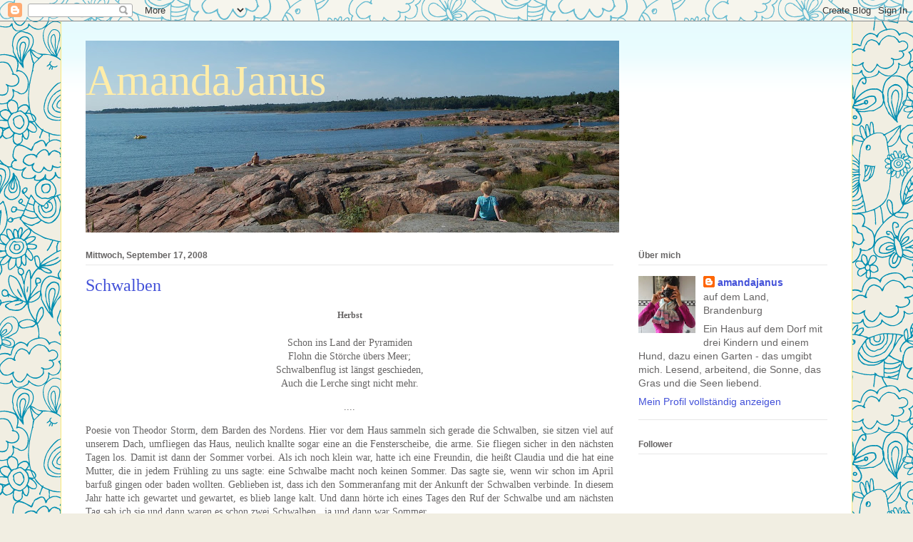

--- FILE ---
content_type: text/html; charset=UTF-8
request_url: http://amandajanus.blogspot.com/2008/09/schwalben.html
body_size: 17950
content:
<!DOCTYPE html>
<html class='v2' dir='ltr' lang='de'>
<head>
<link href='https://www.blogger.com/static/v1/widgets/335934321-css_bundle_v2.css' rel='stylesheet' type='text/css'/>
<meta content='width=1100' name='viewport'/>
<meta content='text/html; charset=UTF-8' http-equiv='Content-Type'/>
<meta content='blogger' name='generator'/>
<link href='http://amandajanus.blogspot.com/favicon.ico' rel='icon' type='image/x-icon'/>
<link href='http://amandajanus.blogspot.com/2008/09/schwalben.html' rel='canonical'/>
<link rel="alternate" type="application/atom+xml" title="AmandaJanus - Atom" href="http://amandajanus.blogspot.com/feeds/posts/default" />
<link rel="alternate" type="application/rss+xml" title="AmandaJanus - RSS" href="http://amandajanus.blogspot.com/feeds/posts/default?alt=rss" />
<link rel="service.post" type="application/atom+xml" title="AmandaJanus - Atom" href="https://www.blogger.com/feeds/26851038/posts/default" />

<link rel="alternate" type="application/atom+xml" title="AmandaJanus - Atom" href="http://amandajanus.blogspot.com/feeds/4506771897899601432/comments/default" />
<!--Can't find substitution for tag [blog.ieCssRetrofitLinks]-->
<link href='https://blogger.googleusercontent.com/img/b/R29vZ2xl/AVvXsEgN-5aNuGf8uYNh-ACocpshBYWJiD3TDKtiAK0HiusotIzd_63hABgrUVTFD3NzPDhR5yOyRWwJcFqgpN6izvUY6oxrKER3Te8NzeSCx87C7OsHiZ2xuTc8u006-yRpdGfVpCr5/s320/Bilder+9.7.2008+039.jpg' rel='image_src'/>
<meta content='http://amandajanus.blogspot.com/2008/09/schwalben.html' property='og:url'/>
<meta content='Schwalben' property='og:title'/>
<meta content='Herbst  Schon ins Land der Pyramiden Flohn die Störche übers Meer; Schwalbenflug ist längst geschieden, Auch die Lerche singt nicht mehr. .....' property='og:description'/>
<meta content='https://blogger.googleusercontent.com/img/b/R29vZ2xl/AVvXsEgN-5aNuGf8uYNh-ACocpshBYWJiD3TDKtiAK0HiusotIzd_63hABgrUVTFD3NzPDhR5yOyRWwJcFqgpN6izvUY6oxrKER3Te8NzeSCx87C7OsHiZ2xuTc8u006-yRpdGfVpCr5/w1200-h630-p-k-no-nu/Bilder+9.7.2008+039.jpg' property='og:image'/>
<title>AmandaJanus: Schwalben</title>
<style id='page-skin-1' type='text/css'><!--
/*
-----------------------------------------------
Blogger Template Style
Name:     Ethereal
Designer: Jason Morrow
URL:      jasonmorrow.etsy.com
----------------------------------------------- */
/* Content
----------------------------------------------- */
body {
font: normal normal 14px Arial, Tahoma, Helvetica, FreeSans, sans-serif;
color: #666464;
background: #f1eee2 url(//themes.googleusercontent.com/image?id=0BwVBOzw_-hbMNjlmMTFjODYtOTBlNC00ODc0LWE0MTYtY2M4Mjg4NjMwYzM3) repeat scroll top center /* Credit: GelatoPlus (http://www.istockphoto.com/googleimages.php?id=8289206&platform=blogger) */;
}
html body .content-outer {
min-width: 0;
max-width: 100%;
width: 100%;
}
a:link {
text-decoration: none;
color: #4351d9;
}
a:visited {
text-decoration: none;
color: #b46dbd;
}
a:hover {
text-decoration: underline;
color: #4351d9;
}
.main-inner {
padding-top: 15px;
}
.body-fauxcolumn-outer {
background: transparent none repeat-x scroll top center;
}
.content-fauxcolumns .fauxcolumn-inner {
background: #ffffff url(http://www.blogblog.com/1kt/ethereal/bird-2toned-blue-fade.png) repeat-x scroll top left;
border-left: 1px solid #fbea7a;
border-right: 1px solid #fbea7a;
}
/* Flexible Background
----------------------------------------------- */
.content-fauxcolumn-outer .fauxborder-left {
width: 100%;
padding-left: 300px;
margin-left: -300px;
background-color: transparent;
background-image: none;
background-repeat: no-repeat;
background-position: left top;
}
.content-fauxcolumn-outer .fauxborder-right {
margin-right: -299px;
width: 299px;
background-color: transparent;
background-image: none;
background-repeat: no-repeat;
background-position: right top;
}
/* Columns
----------------------------------------------- */
.content-inner {
padding: 0;
}
/* Header
----------------------------------------------- */
.header-inner {
padding: 27px 0 3px;
}
.header-inner .section {
margin: 0 35px;
}
.Header h1 {
font: normal normal 60px Times, 'Times New Roman', FreeSerif, serif;
color: #ffeda9;
}
.Header h1 a {
color: #ffeda9;
}
.Header .description {
font-size: 115%;
color: #8f8f8f;
}
.header-inner .Header .titlewrapper,
.header-inner .Header .descriptionwrapper {
padding-left: 0;
padding-right: 0;
margin-bottom: 0;
}
/* Tabs
----------------------------------------------- */
.tabs-outer {
position: relative;
background: transparent;
}
.tabs-cap-top, .tabs-cap-bottom {
position: absolute;
width: 100%;
}
.tabs-cap-bottom {
bottom: 0;
}
.tabs-inner {
padding: 0;
}
.tabs-inner .section {
margin: 0 35px;
}
*+html body .tabs-inner .widget li {
padding: 1px;
}
.PageList {
border-bottom: 1px solid #fbea7a;
}
.tabs-inner .widget li.selected a,
.tabs-inner .widget li a:hover {
position: relative;
-moz-border-radius-topleft: 5px;
-moz-border-radius-topright: 5px;
-webkit-border-top-left-radius: 5px;
-webkit-border-top-right-radius: 5px;
-goog-ms-border-top-left-radius: 5px;
-goog-ms-border-top-right-radius: 5px;
border-top-left-radius: 5px;
border-top-right-radius: 5px;
background: #fbffa2 none ;
color: #ffffff;
}
.tabs-inner .widget li a {
display: inline-block;
margin: 0;
margin-right: 1px;
padding: .65em 1.5em;
font: normal normal 12px Arial, Tahoma, Helvetica, FreeSans, sans-serif;
color: #666464;
background-color: #f7ffde;
-moz-border-radius-topleft: 5px;
-moz-border-radius-topright: 5px;
-webkit-border-top-left-radius: 5px;
-webkit-border-top-right-radius: 5px;
-goog-ms-border-top-left-radius: 5px;
-goog-ms-border-top-right-radius: 5px;
border-top-left-radius: 5px;
border-top-right-radius: 5px;
}
/* Headings
----------------------------------------------- */
h2 {
font: normal bold 12px Arial, Tahoma, Helvetica, FreeSans, sans-serif;
color: #666464;
}
/* Widgets
----------------------------------------------- */
.main-inner .column-left-inner {
padding: 0 0 0 20px;
}
.main-inner .column-left-inner .section {
margin-right: 0;
}
.main-inner .column-right-inner {
padding: 0 20px 0 0;
}
.main-inner .column-right-inner .section {
margin-left: 0;
}
.main-inner .section {
padding: 0;
}
.main-inner .widget {
padding: 0 0 15px;
margin: 20px 0;
border-bottom: 1px solid #e7e7e7;
}
.main-inner .widget h2 {
margin: 0;
padding: .6em 0 .5em;
}
.footer-inner .widget h2 {
padding: 0 0 .4em;
}
.main-inner .widget h2 + div, .footer-inner .widget h2 + div {
padding-top: 15px;
}
.main-inner .widget .widget-content {
margin: 0;
padding: 15px 0 0;
}
.main-inner .widget ul, .main-inner .widget #ArchiveList ul.flat {
margin: -15px -15px -15px;
padding: 0;
list-style: none;
}
.main-inner .sidebar .widget h2 {
border-bottom: 1px solid #e7e7e7;
}
.main-inner .widget #ArchiveList {
margin: -15px 0 0;
}
.main-inner .widget ul li, .main-inner .widget #ArchiveList ul.flat li {
padding: .5em 15px;
text-indent: 0;
}
.main-inner .widget #ArchiveList ul li {
padding-top: .25em;
padding-bottom: .25em;
}
.main-inner .widget ul li:first-child, .main-inner .widget #ArchiveList ul.flat li:first-child {
border-top: none;
}
.main-inner .widget ul li:last-child, .main-inner .widget #ArchiveList ul.flat li:last-child {
border-bottom: none;
}
.main-inner .widget .post-body ul {
padding: 0 2.5em;
margin: .5em 0;
list-style: disc;
}
.main-inner .widget .post-body ul li {
padding: 0.25em 0;
margin-bottom: .25em;
color: #666464;
border: none;
}
.footer-inner .widget ul {
padding: 0;
list-style: none;
}
.widget .zippy {
color: #dadada;
}
/* Posts
----------------------------------------------- */
.main.section {
margin: 0 20px;
}
body .main-inner .Blog {
padding: 0;
background-color: transparent;
border: none;
}
.main-inner .widget h2.date-header {
border-bottom: 1px solid #e7e7e7;
}
.date-outer {
position: relative;
margin: 15px 0 20px;
}
.date-outer:first-child {
margin-top: 0;
}
.date-posts {
clear: both;
}
.post-outer, .inline-ad {
border-bottom: 1px solid #e7e7e7;
padding: 30px 0;
}
.post-outer {
padding-bottom: 10px;
}
.post-outer:first-child {
padding-top: 0;
border-top: none;
}
.post-outer:last-child, .inline-ad:last-child {
border-bottom: none;
}
.post-body img {
padding: 8px;
}
h3.post-title, h4 {
font: normal normal 24px Times, Times New Roman, serif;
color: #4351d9;
}
h3.post-title a {
font: normal normal 24px Times, Times New Roman, serif;
color: #4351d9;
text-decoration: none;
}
h3.post-title a:hover {
color: #4351d9;
text-decoration: underline;
}
.post-header {
margin: 0 0 1.5em;
}
.post-body {
line-height: 1.4;
}
.post-footer {
margin: 1.5em 0 0;
}
#blog-pager {
padding: 15px;
}
.blog-feeds, .post-feeds {
margin: 1em 0;
text-align: center;
}
.post-outer .comments {
margin-top: 2em;
}
/* Comments
----------------------------------------------- */
.comments .comments-content .icon.blog-author {
background-repeat: no-repeat;
background-image: url([data-uri]);
}
.comments .comments-content .loadmore a {
background: #ffffff url(http://www.blogblog.com/1kt/ethereal/bird-2toned-blue-fade.png) repeat-x scroll top left;
}
.comments .comments-content .loadmore a {
border-top: 1px solid #e7e7e7;
border-bottom: 1px solid #e7e7e7;
}
.comments .comment-thread.inline-thread {
background: #ffffff url(http://www.blogblog.com/1kt/ethereal/bird-2toned-blue-fade.png) repeat-x scroll top left;
}
.comments .continue {
border-top: 2px solid #e7e7e7;
}
/* Footer
----------------------------------------------- */
.footer-inner {
padding: 30px 0;
overflow: hidden;
}
/* Mobile
----------------------------------------------- */
body.mobile  {
background-size: auto
}
.mobile .body-fauxcolumn-outer {
background: ;
}
.mobile .content-fauxcolumns .fauxcolumn-inner {
opacity: 0.75;
}
.mobile .content-fauxcolumn-outer .fauxborder-right {
margin-right: 0;
}
.mobile-link-button {
background-color: #fbffa2;
}
.mobile-link-button a:link, .mobile-link-button a:visited {
color: #ffffff;
}
.mobile-index-contents {
color: #444444;
}
.mobile .body-fauxcolumn-outer {
background-size: 100% auto;
}
.mobile .mobile-date-outer {
border-bottom: transparent;
}
.mobile .PageList {
border-bottom: none;
}
.mobile .tabs-inner .section {
margin: 0;
}
.mobile .tabs-inner .PageList .widget-content {
background: #fbffa2 none;
color: #ffffff;
}
.mobile .tabs-inner .PageList .widget-content .pagelist-arrow {
border-left: 1px solid #ffffff;
}
.mobile .footer-inner {
overflow: visible;
}
body.mobile .AdSense {
margin: 0 -10px;
}

--></style>
<style id='template-skin-1' type='text/css'><!--
body {
min-width: 1110px;
}
.content-outer, .content-fauxcolumn-outer, .region-inner {
min-width: 1110px;
max-width: 1110px;
_width: 1110px;
}
.main-inner .columns {
padding-left: 0px;
padding-right: 300px;
}
.main-inner .fauxcolumn-center-outer {
left: 0px;
right: 300px;
/* IE6 does not respect left and right together */
_width: expression(this.parentNode.offsetWidth -
parseInt("0px") -
parseInt("300px") + 'px');
}
.main-inner .fauxcolumn-left-outer {
width: 0px;
}
.main-inner .fauxcolumn-right-outer {
width: 300px;
}
.main-inner .column-left-outer {
width: 0px;
right: 100%;
margin-left: -0px;
}
.main-inner .column-right-outer {
width: 300px;
margin-right: -300px;
}
#layout {
min-width: 0;
}
#layout .content-outer {
min-width: 0;
width: 800px;
}
#layout .region-inner {
min-width: 0;
width: auto;
}
body#layout div.add_widget {
padding: 8px;
}
body#layout div.add_widget a {
margin-left: 32px;
}
--></style>
<style>
    body {background-image:url(\/\/themes.googleusercontent.com\/image?id=0BwVBOzw_-hbMNjlmMTFjODYtOTBlNC00ODc0LWE0MTYtY2M4Mjg4NjMwYzM3);}
    
@media (max-width: 200px) { body {background-image:url(\/\/themes.googleusercontent.com\/image?id=0BwVBOzw_-hbMNjlmMTFjODYtOTBlNC00ODc0LWE0MTYtY2M4Mjg4NjMwYzM3&options=w200);}}
@media (max-width: 400px) and (min-width: 201px) { body {background-image:url(\/\/themes.googleusercontent.com\/image?id=0BwVBOzw_-hbMNjlmMTFjODYtOTBlNC00ODc0LWE0MTYtY2M4Mjg4NjMwYzM3&options=w400);}}
@media (max-width: 800px) and (min-width: 401px) { body {background-image:url(\/\/themes.googleusercontent.com\/image?id=0BwVBOzw_-hbMNjlmMTFjODYtOTBlNC00ODc0LWE0MTYtY2M4Mjg4NjMwYzM3&options=w800);}}
@media (max-width: 1200px) and (min-width: 801px) { body {background-image:url(\/\/themes.googleusercontent.com\/image?id=0BwVBOzw_-hbMNjlmMTFjODYtOTBlNC00ODc0LWE0MTYtY2M4Mjg4NjMwYzM3&options=w1200);}}
/* Last tag covers anything over one higher than the previous max-size cap. */
@media (min-width: 1201px) { body {background-image:url(\/\/themes.googleusercontent.com\/image?id=0BwVBOzw_-hbMNjlmMTFjODYtOTBlNC00ODc0LWE0MTYtY2M4Mjg4NjMwYzM3&options=w1600);}}
  </style>
<link href='https://www.blogger.com/dyn-css/authorization.css?targetBlogID=26851038&amp;zx=26ae32db-fe5c-453d-8fbc-2fdc4797d06c' media='none' onload='if(media!=&#39;all&#39;)media=&#39;all&#39;' rel='stylesheet'/><noscript><link href='https://www.blogger.com/dyn-css/authorization.css?targetBlogID=26851038&amp;zx=26ae32db-fe5c-453d-8fbc-2fdc4797d06c' rel='stylesheet'/></noscript>
<meta name='google-adsense-platform-account' content='ca-host-pub-1556223355139109'/>
<meta name='google-adsense-platform-domain' content='blogspot.com'/>

</head>
<body class='loading variant-hummingBirds2'>
<div class='navbar section' id='navbar' name='Navbar'><div class='widget Navbar' data-version='1' id='Navbar1'><script type="text/javascript">
    function setAttributeOnload(object, attribute, val) {
      if(window.addEventListener) {
        window.addEventListener('load',
          function(){ object[attribute] = val; }, false);
      } else {
        window.attachEvent('onload', function(){ object[attribute] = val; });
      }
    }
  </script>
<div id="navbar-iframe-container"></div>
<script type="text/javascript" src="https://apis.google.com/js/platform.js"></script>
<script type="text/javascript">
      gapi.load("gapi.iframes:gapi.iframes.style.bubble", function() {
        if (gapi.iframes && gapi.iframes.getContext) {
          gapi.iframes.getContext().openChild({
              url: 'https://www.blogger.com/navbar/26851038?po\x3d4506771897899601432\x26origin\x3dhttp://amandajanus.blogspot.com',
              where: document.getElementById("navbar-iframe-container"),
              id: "navbar-iframe"
          });
        }
      });
    </script><script type="text/javascript">
(function() {
var script = document.createElement('script');
script.type = 'text/javascript';
script.src = '//pagead2.googlesyndication.com/pagead/js/google_top_exp.js';
var head = document.getElementsByTagName('head')[0];
if (head) {
head.appendChild(script);
}})();
</script>
</div></div>
<div class='body-fauxcolumns'>
<div class='fauxcolumn-outer body-fauxcolumn-outer'>
<div class='cap-top'>
<div class='cap-left'></div>
<div class='cap-right'></div>
</div>
<div class='fauxborder-left'>
<div class='fauxborder-right'></div>
<div class='fauxcolumn-inner'>
</div>
</div>
<div class='cap-bottom'>
<div class='cap-left'></div>
<div class='cap-right'></div>
</div>
</div>
</div>
<div class='content'>
<div class='content-fauxcolumns'>
<div class='fauxcolumn-outer content-fauxcolumn-outer'>
<div class='cap-top'>
<div class='cap-left'></div>
<div class='cap-right'></div>
</div>
<div class='fauxborder-left'>
<div class='fauxborder-right'></div>
<div class='fauxcolumn-inner'>
</div>
</div>
<div class='cap-bottom'>
<div class='cap-left'></div>
<div class='cap-right'></div>
</div>
</div>
</div>
<div class='content-outer'>
<div class='content-cap-top cap-top'>
<div class='cap-left'></div>
<div class='cap-right'></div>
</div>
<div class='fauxborder-left content-fauxborder-left'>
<div class='fauxborder-right content-fauxborder-right'></div>
<div class='content-inner'>
<header>
<div class='header-outer'>
<div class='header-cap-top cap-top'>
<div class='cap-left'></div>
<div class='cap-right'></div>
</div>
<div class='fauxborder-left header-fauxborder-left'>
<div class='fauxborder-right header-fauxborder-right'></div>
<div class='region-inner header-inner'>
<div class='header section' id='header' name='Header'><div class='widget Header' data-version='1' id='Header1'>
<div id='header-inner' style='background-image: url("https://blogger.googleusercontent.com/img/b/R29vZ2xl/AVvXsEgKOm_UbjsTCJpEvb2gKE6lC-zjKPX7iWu998jOMIXhOCgQ7TGK5GLMVbZPzLNpcC8OkV5e7kytRjerIku_AH7hgLPWcdjsB0poPhELKfJ1JFrSWlCiPW5h-HV7AITX3KYHeGR3/s748/DSC_0475.JPG"); background-position: left; width: 748px; min-height: 269px; _height: 269px; background-repeat: no-repeat; '>
<div class='titlewrapper' style='background: transparent'>
<h1 class='title' style='background: transparent; border-width: 0px'>
<a href='http://amandajanus.blogspot.com/'>
AmandaJanus
</a>
</h1>
</div>
<div class='descriptionwrapper'>
<p class='description'><span>
</span></p>
</div>
</div>
</div></div>
</div>
</div>
<div class='header-cap-bottom cap-bottom'>
<div class='cap-left'></div>
<div class='cap-right'></div>
</div>
</div>
</header>
<div class='tabs-outer'>
<div class='tabs-cap-top cap-top'>
<div class='cap-left'></div>
<div class='cap-right'></div>
</div>
<div class='fauxborder-left tabs-fauxborder-left'>
<div class='fauxborder-right tabs-fauxborder-right'></div>
<div class='region-inner tabs-inner'>
<div class='tabs no-items section' id='crosscol' name='Spaltenübergreifend'></div>
<div class='tabs no-items section' id='crosscol-overflow' name='Cross-Column 2'></div>
</div>
</div>
<div class='tabs-cap-bottom cap-bottom'>
<div class='cap-left'></div>
<div class='cap-right'></div>
</div>
</div>
<div class='main-outer'>
<div class='main-cap-top cap-top'>
<div class='cap-left'></div>
<div class='cap-right'></div>
</div>
<div class='fauxborder-left main-fauxborder-left'>
<div class='fauxborder-right main-fauxborder-right'></div>
<div class='region-inner main-inner'>
<div class='columns fauxcolumns'>
<div class='fauxcolumn-outer fauxcolumn-center-outer'>
<div class='cap-top'>
<div class='cap-left'></div>
<div class='cap-right'></div>
</div>
<div class='fauxborder-left'>
<div class='fauxborder-right'></div>
<div class='fauxcolumn-inner'>
</div>
</div>
<div class='cap-bottom'>
<div class='cap-left'></div>
<div class='cap-right'></div>
</div>
</div>
<div class='fauxcolumn-outer fauxcolumn-left-outer'>
<div class='cap-top'>
<div class='cap-left'></div>
<div class='cap-right'></div>
</div>
<div class='fauxborder-left'>
<div class='fauxborder-right'></div>
<div class='fauxcolumn-inner'>
</div>
</div>
<div class='cap-bottom'>
<div class='cap-left'></div>
<div class='cap-right'></div>
</div>
</div>
<div class='fauxcolumn-outer fauxcolumn-right-outer'>
<div class='cap-top'>
<div class='cap-left'></div>
<div class='cap-right'></div>
</div>
<div class='fauxborder-left'>
<div class='fauxborder-right'></div>
<div class='fauxcolumn-inner'>
</div>
</div>
<div class='cap-bottom'>
<div class='cap-left'></div>
<div class='cap-right'></div>
</div>
</div>
<!-- corrects IE6 width calculation -->
<div class='columns-inner'>
<div class='column-center-outer'>
<div class='column-center-inner'>
<div class='main section' id='main' name='Hauptbereich'><div class='widget Blog' data-version='1' id='Blog1'>
<div class='blog-posts hfeed'>

          <div class="date-outer">
        
<h2 class='date-header'><span>Mittwoch, September 17, 2008</span></h2>

          <div class="date-posts">
        
<div class='post-outer'>
<div class='post hentry uncustomized-post-template' itemprop='blogPost' itemscope='itemscope' itemtype='http://schema.org/BlogPosting'>
<meta content='https://blogger.googleusercontent.com/img/b/R29vZ2xl/AVvXsEgN-5aNuGf8uYNh-ACocpshBYWJiD3TDKtiAK0HiusotIzd_63hABgrUVTFD3NzPDhR5yOyRWwJcFqgpN6izvUY6oxrKER3Te8NzeSCx87C7OsHiZ2xuTc8u006-yRpdGfVpCr5/s320/Bilder+9.7.2008+039.jpg' itemprop='image_url'/>
<meta content='26851038' itemprop='blogId'/>
<meta content='4506771897899601432' itemprop='postId'/>
<a name='4506771897899601432'></a>
<h3 class='post-title entry-title' itemprop='name'>
Schwalben
</h3>
<div class='post-header'>
<div class='post-header-line-1'></div>
</div>
<div class='post-body entry-content' id='post-body-4506771897899601432' itemprop='description articleBody'>
<h5 style="text-align: center; font-family: trebuchet ms;" class="tdbg" title="Herbstgedichte">Herbst</h5><div style="text-align: center; font-family: trebuchet ms;"> </div><p style="text-align: center; font-family: trebuchet ms;">Schon ins Land der Pyramiden<br />Flohn die Störche übers Meer;<br />Schwalbenflug ist längst geschieden,<br />Auch die Lerche singt nicht mehr.</p><p style="text-align: center; font-family: trebuchet ms;">....<br /></p><p style="text-align: justify; font-family: trebuchet ms;">Poesie von Theodor Storm, dem Barden des Nordens. Hier vor dem Haus sammeln sich gerade die Schwalben, sie sitzen viel auf unserem Dach, umfliegen das Haus, neulich knallte sogar eine an die Fensterscheibe, die arme. Sie fliegen sicher in den nächsten Tagen los. Damit ist dann der Sommer vorbei. Als ich noch klein war, hatte ich eine Freundin, die heißt Claudia und die hat eine Mutter, die in jedem Frühling zu uns sagte: eine Schwalbe macht noch  keinen Sommer. Das sagte sie, wenn wir schon im April barfuß gingen oder baden wollten. Geblieben ist, dass ich den Sommeranfang mit der Ankunft der Schwalben verbinde. In diesem Jahr hatte ich gewartet und gewartet, es blieb lange kalt. Und dann hörte ich eines Tages den Ruf der Schwalbe und am nächsten Tag sah ich sie und dann waren es schon zwei Schwalben...ja und dann war Sommer.</p><p style="text-align: justify; font-family: trebuchet ms;">Schwalben sind immer neugierig, was die Menschen so machen und schauen auch mal in ihre Häuser rein. Auch wir hattten im Juli Besuch, sie saß eine Weile auf der frisch montierten Gardinenstange und flog dann wieder los. Leider haben sie nicht am Haus gebrütet. Vielleicht ist es ihnen mit dem Hund zu unruhig gewesen, wer weiß.</p><p style="text-align: justify; font-family: trebuchet ms;"><a href="https://blogger.googleusercontent.com/img/b/R29vZ2xl/AVvXsEgN-5aNuGf8uYNh-ACocpshBYWJiD3TDKtiAK0HiusotIzd_63hABgrUVTFD3NzPDhR5yOyRWwJcFqgpN6izvUY6oxrKER3Te8NzeSCx87C7OsHiZ2xuTc8u006-yRpdGfVpCr5/s1600-h/Bilder+9.7.2008+039.jpg" onblur="try {parent.deselectBloggerImageGracefully();} catch(e) {}"><img alt="" border="0" id="BLOGGER_PHOTO_ID_5246885957885376482" src="https://blogger.googleusercontent.com/img/b/R29vZ2xl/AVvXsEgN-5aNuGf8uYNh-ACocpshBYWJiD3TDKtiAK0HiusotIzd_63hABgrUVTFD3NzPDhR5yOyRWwJcFqgpN6izvUY6oxrKER3Te8NzeSCx87C7OsHiZ2xuTc8u006-yRpdGfVpCr5/s320/Bilder+9.7.2008+039.jpg" style="cursor: pointer;" /></a></p><p style="text-align: justify; font-family: trebuchet ms;">Jedenfalls fliegen sie nun schon wieder weg. Das Gedicht von Storm geht noch weiter.</p><p style="text-align: center; font-family: trebuchet ms;">Seufzend in geheimer Klage<br />Streift der Wind das letzte Grün;<br />Und die süßen Sommertage,<br />Ach, sie sind dahin, dahin!</p><div style="font-family: trebuchet ms;">  </div><p style="text-align: center; font-family: trebuchet ms;">Nebel hat den Wald verschlungen,<br />Der dein stillstes Glück gesehn;<br />Ganz in Duft und Dämmerungen<br />Will die schöne Welt vergehn.</p><div style="text-align: center; font-family: trebuchet ms;">  </div><p style="text-align: center; font-family: trebuchet ms;">Nur noch einmal bricht die Sonne<br />Unaufhaltsam durch den Duft,<br />Und ein Strahl der alten Wonne<br />Rieselt über Tal und Kluft.</p><div style="text-align: center; font-family: trebuchet ms;">  </div><p style="text-align: center; font-family: trebuchet ms;">Und es leuchten Wald und Heide,<br />Dass man sicher glauben mag,<br />Hinter allem Winterleide</p><p style="text-align: center; font-family: trebuchet ms;">Lieg' ein ferner Frühlingstag.</p>
<div style='clear: both;'></div>
</div>
<div class='post-footer'>
<div class='post-footer-line post-footer-line-1'>
<span class='post-author vcard'>
Eingestellt von
<span class='fn' itemprop='author' itemscope='itemscope' itemtype='http://schema.org/Person'>
<meta content='https://www.blogger.com/profile/03461827417074673336' itemprop='url'/>
<a class='g-profile' href='https://www.blogger.com/profile/03461827417074673336' rel='author' title='author profile'>
<span itemprop='name'>amandajanus</span>
</a>
</span>
</span>
<span class='post-timestamp'>
um
<meta content='http://amandajanus.blogspot.com/2008/09/schwalben.html' itemprop='url'/>
<a class='timestamp-link' href='http://amandajanus.blogspot.com/2008/09/schwalben.html' rel='bookmark' title='permanent link'><abbr class='published' itemprop='datePublished' title='2008-09-17T09:05:00+02:00'>9:05 AM</abbr></a>
</span>
<span class='post-comment-link'>
</span>
<span class='post-icons'>
<span class='item-control blog-admin pid-1643835814'>
<a href='https://www.blogger.com/post-edit.g?blogID=26851038&postID=4506771897899601432&from=pencil' title='Post bearbeiten'>
<img alt='' class='icon-action' height='18' src='https://resources.blogblog.com/img/icon18_edit_allbkg.gif' width='18'/>
</a>
</span>
</span>
<div class='post-share-buttons goog-inline-block'>
</div>
</div>
<div class='post-footer-line post-footer-line-2'>
<span class='post-labels'>
</span>
</div>
<div class='post-footer-line post-footer-line-3'>
<span class='post-location'>
</span>
</div>
</div>
</div>
<div class='comments' id='comments'>
<a name='comments'></a>
<h4>7 Kommentare:</h4>
<div id='Blog1_comments-block-wrapper'>
<dl class='avatar-comment-indent' id='comments-block'>
<dt class='comment-author ' id='c7032530998328958531'>
<a name='c7032530998328958531'></a>
<div class="avatar-image-container avatar-stock"><span dir="ltr"><a href="https://www.blogger.com/profile/06112297031912132524" target="" rel="nofollow" onclick="" class="avatar-hovercard" id="av-7032530998328958531-06112297031912132524"><img src="//www.blogger.com/img/blogger_logo_round_35.png" width="35" height="35" alt="" title="Ph&ouml;nix">

</a></span></div>
<a href='https://www.blogger.com/profile/06112297031912132524' rel='nofollow'>Phönix</a>
hat gesagt&#8230;
</dt>
<dd class='comment-body' id='Blog1_cmt-7032530998328958531'>
<p>
Ach, schön! :) Ich komm bei mir nämlich gerade nicht nach mit Gedichten, was ich soeben sehr bedauerte. Und prompt servierst Du mir eins auf dem Silbertablett, und dann auch noch den von mir sehr geschätzten Theodor. :)<BR/>Na, dann rüsten wir uns also mal auch so langsam für den Winter.
</p>
</dd>
<dd class='comment-footer'>
<span class='comment-timestamp'>
<a href='http://amandajanus.blogspot.com/2008/09/schwalben.html?showComment=1221638520000#c7032530998328958531' title='comment permalink'>
10:02 AM
</a>
<span class='item-control blog-admin pid-1486198435'>
<a class='comment-delete' href='https://www.blogger.com/comment/delete/26851038/7032530998328958531' title='Kommentar löschen'>
<img src='https://resources.blogblog.com/img/icon_delete13.gif'/>
</a>
</span>
</span>
</dd>
<dt class='comment-author ' id='c7672356776861584976'>
<a name='c7672356776861584976'></a>
<div class="avatar-image-container vcard"><span dir="ltr"><a href="https://www.blogger.com/profile/00319152114327075098" target="" rel="nofollow" onclick="" class="avatar-hovercard" id="av-7672356776861584976-00319152114327075098"><img src="https://resources.blogblog.com/img/blank.gif" width="35" height="35" class="delayLoad" style="display: none;" longdesc="//blogger.googleusercontent.com/img/b/R29vZ2xl/AVvXsEhAc8hqOHAB6D5hahx7rfTmYVeOQGjQgVP8Ij1u1DMAqLWpgFcdZCYw_HrqGzGONhW5T0Vs6maqB9VOqgn95iR2L5xIgnmXCDezxRMOYMfT7hAs0-AqyRNxSPdgT4CanA/s45-c-r/3922988205_11467f07b1_m.jpg" alt="" title="Jessica">

<noscript><img src="//blogger.googleusercontent.com/img/b/R29vZ2xl/AVvXsEhAc8hqOHAB6D5hahx7rfTmYVeOQGjQgVP8Ij1u1DMAqLWpgFcdZCYw_HrqGzGONhW5T0Vs6maqB9VOqgn95iR2L5xIgnmXCDezxRMOYMfT7hAs0-AqyRNxSPdgT4CanA/s45-c-r/3922988205_11467f07b1_m.jpg" width="35" height="35" class="photo" alt=""></noscript></a></span></div>
<a href='https://www.blogger.com/profile/00319152114327075098' rel='nofollow'>Jessica</a>
hat gesagt&#8230;
</dt>
<dd class='comment-body' id='Blog1_cmt-7672356776861584976'>
<p>
Ein wirklich schönes Gedichht!!<BR/><BR/>Liebe Grüße<BR/>Jessica:)
</p>
</dd>
<dd class='comment-footer'>
<span class='comment-timestamp'>
<a href='http://amandajanus.blogspot.com/2008/09/schwalben.html?showComment=1221640980000#c7672356776861584976' title='comment permalink'>
10:43 AM
</a>
<span class='item-control blog-admin pid-188427221'>
<a class='comment-delete' href='https://www.blogger.com/comment/delete/26851038/7672356776861584976' title='Kommentar löschen'>
<img src='https://resources.blogblog.com/img/icon_delete13.gif'/>
</a>
</span>
</span>
</dd>
<dt class='comment-author ' id='c1762497911152168000'>
<a name='c1762497911152168000'></a>
<div class="avatar-image-container vcard"><span dir="ltr"><a href="https://www.blogger.com/profile/10842235825844228839" target="" rel="nofollow" onclick="" class="avatar-hovercard" id="av-1762497911152168000-10842235825844228839"><img src="https://resources.blogblog.com/img/blank.gif" width="35" height="35" class="delayLoad" style="display: none;" longdesc="//blogger.googleusercontent.com/img/b/R29vZ2xl/AVvXsEg9LMvBGBZ-gjh_rDRSgMTn1pn_3GkRmsn2GMMBZXauuXt2oADJ1qnMZI3ZCHV2d-Rd9OW_h2MMEh7JRueJZzmBvFuvAKOgj4WRvPyHFYb1jK1BPOKAm6Rz7KWLsICGUYs/s45-c/m%25C3%25A4rz+034.jpg" alt="" title="ramona">

<noscript><img src="//blogger.googleusercontent.com/img/b/R29vZ2xl/AVvXsEg9LMvBGBZ-gjh_rDRSgMTn1pn_3GkRmsn2GMMBZXauuXt2oADJ1qnMZI3ZCHV2d-Rd9OW_h2MMEh7JRueJZzmBvFuvAKOgj4WRvPyHFYb1jK1BPOKAm6Rz7KWLsICGUYs/s45-c/m%25C3%25A4rz+034.jpg" width="35" height="35" class="photo" alt=""></noscript></a></span></div>
<a href='https://www.blogger.com/profile/10842235825844228839' rel='nofollow'>ramona</a>
hat gesagt&#8230;
</dt>
<dd class='comment-body' id='Blog1_cmt-1762497911152168000'>
<p>
früher liebte ich den herbst, bei meinen eltern sammelten sich auch immer die schwalben, ich konnte sie von meinem platz am küchenfenster aus beobachten. dank dir für den anstoß zu dieser erinnerung!
</p>
</dd>
<dd class='comment-footer'>
<span class='comment-timestamp'>
<a href='http://amandajanus.blogspot.com/2008/09/schwalben.html?showComment=1221651900000#c1762497911152168000' title='comment permalink'>
1:45 PM
</a>
<span class='item-control blog-admin pid-1275806872'>
<a class='comment-delete' href='https://www.blogger.com/comment/delete/26851038/1762497911152168000' title='Kommentar löschen'>
<img src='https://resources.blogblog.com/img/icon_delete13.gif'/>
</a>
</span>
</span>
</dd>
<dt class='comment-author ' id='c1566180577134819765'>
<a name='c1566180577134819765'></a>
<div class="avatar-image-container avatar-stock"><span dir="ltr"><img src="//resources.blogblog.com/img/blank.gif" width="35" height="35" alt="" title="Anonym">

</span></div>
Anonym
hat gesagt&#8230;
</dt>
<dd class='comment-body' id='Blog1_cmt-1566180577134819765'>
<p>
wunderschöner post! mein herz wird warm ..
</p>
</dd>
<dd class='comment-footer'>
<span class='comment-timestamp'>
<a href='http://amandajanus.blogspot.com/2008/09/schwalben.html?showComment=1221666060000#c1566180577134819765' title='comment permalink'>
5:41 PM
</a>
<span class='item-control blog-admin pid-1267364179'>
<a class='comment-delete' href='https://www.blogger.com/comment/delete/26851038/1566180577134819765' title='Kommentar löschen'>
<img src='https://resources.blogblog.com/img/icon_delete13.gif'/>
</a>
</span>
</span>
</dd>
<dt class='comment-author ' id='c783980213678976115'>
<a name='c783980213678976115'></a>
<div class="avatar-image-container vcard"><span dir="ltr"><a href="https://www.blogger.com/profile/10064712532565389538" target="" rel="nofollow" onclick="" class="avatar-hovercard" id="av-783980213678976115-10064712532565389538"><img src="https://resources.blogblog.com/img/blank.gif" width="35" height="35" class="delayLoad" style="display: none;" longdesc="//blogger.googleusercontent.com/img/b/R29vZ2xl/AVvXsEiW99RVMnvb5cayGO-bzJ2Y6FODg3rtFMTLBgm0bhnvvCodJzyYJdr8EqIjkDROjNNnDmkEOd5NClqmOZ2S3-a5Y4VBXAgR0vJcg0YF1cxgiWrLRBD3ysbMtURlB_ebWFA/s45-c/Roberta2009b.jpg" alt="" title="Blumenmond">

<noscript><img src="//blogger.googleusercontent.com/img/b/R29vZ2xl/AVvXsEiW99RVMnvb5cayGO-bzJ2Y6FODg3rtFMTLBgm0bhnvvCodJzyYJdr8EqIjkDROjNNnDmkEOd5NClqmOZ2S3-a5Y4VBXAgR0vJcg0YF1cxgiWrLRBD3ysbMtURlB_ebWFA/s45-c/Roberta2009b.jpg" width="35" height="35" class="photo" alt=""></noscript></a></span></div>
<a href='https://www.blogger.com/profile/10064712532565389538' rel='nofollow'>Blumenmond</a>
hat gesagt&#8230;
</dt>
<dd class='comment-body' id='Blog1_cmt-783980213678976115'>
<p>
Ach, das erinnert mich doch sehr an meine Kindheit. Ich fand es toll, wenn die Schwalben kamen und bei den Nachbarn bauten sie ihre Nester unterm Dach und wir waren so gespannt, wenn die ersten hungrigen Mäuler rausschauten und betrübt, wenn eins aus dem Nest viel. Danke für die Erinnerung.
</p>
</dd>
<dd class='comment-footer'>
<span class='comment-timestamp'>
<a href='http://amandajanus.blogspot.com/2008/09/schwalben.html?showComment=1221673140000#c783980213678976115' title='comment permalink'>
7:39 PM
</a>
<span class='item-control blog-admin pid-819878327'>
<a class='comment-delete' href='https://www.blogger.com/comment/delete/26851038/783980213678976115' title='Kommentar löschen'>
<img src='https://resources.blogblog.com/img/icon_delete13.gif'/>
</a>
</span>
</span>
</dd>
<dt class='comment-author ' id='c961550883698515906'>
<a name='c961550883698515906'></a>
<div class="avatar-image-container vcard"><span dir="ltr"><a href="https://www.blogger.com/profile/12805831096075039799" target="" rel="nofollow" onclick="" class="avatar-hovercard" id="av-961550883698515906-12805831096075039799"><img src="https://resources.blogblog.com/img/blank.gif" width="35" height="35" class="delayLoad" style="display: none;" longdesc="//blogger.googleusercontent.com/img/b/R29vZ2xl/AVvXsEhPUSy0h9sKbq32mBGbuAAcbyVCZ4AfVKzg2zvkPlY9DAmc_3sbOzHHIW6EAQoga8r4ka4LjKT0PzpNUyeTCkb5jWPdONDLk1f6269Uzy--nDRke-sGRGeYYVtnhXPm4Q/s45-c/164_blog.jpg" alt="" title="Jasmin...">

<noscript><img src="//blogger.googleusercontent.com/img/b/R29vZ2xl/AVvXsEhPUSy0h9sKbq32mBGbuAAcbyVCZ4AfVKzg2zvkPlY9DAmc_3sbOzHHIW6EAQoga8r4ka4LjKT0PzpNUyeTCkb5jWPdONDLk1f6269Uzy--nDRke-sGRGeYYVtnhXPm4Q/s45-c/164_blog.jpg" width="35" height="35" class="photo" alt=""></noscript></a></span></div>
<a href='https://www.blogger.com/profile/12805831096075039799' rel='nofollow'>Jasmin...</a>
hat gesagt&#8230;
</dt>
<dd class='comment-body' id='Blog1_cmt-961550883698515906'>
<p>
Ach wie schön. Das Gedicht beschreibt so herrlich dies halb wehmütige, halb honffungsvolle Gefühl, das mich den Herbst so lieben lässt! Danke!
</p>
</dd>
<dd class='comment-footer'>
<span class='comment-timestamp'>
<a href='http://amandajanus.blogspot.com/2008/09/schwalben.html?showComment=1221738000000#c961550883698515906' title='comment permalink'>
1:40 PM
</a>
<span class='item-control blog-admin pid-1227177370'>
<a class='comment-delete' href='https://www.blogger.com/comment/delete/26851038/961550883698515906' title='Kommentar löschen'>
<img src='https://resources.blogblog.com/img/icon_delete13.gif'/>
</a>
</span>
</span>
</dd>
<dt class='comment-author ' id='c2754974156260747306'>
<a name='c2754974156260747306'></a>
<div class="avatar-image-container vcard"><span dir="ltr"><a href="https://www.blogger.com/profile/06131259159769538829" target="" rel="nofollow" onclick="" class="avatar-hovercard" id="av-2754974156260747306-06131259159769538829"><img src="https://resources.blogblog.com/img/blank.gif" width="35" height="35" class="delayLoad" style="display: none;" longdesc="//blogger.googleusercontent.com/img/b/R29vZ2xl/AVvXsEjVJHOKkHbpyAuhdhurdKeqYNVDHQdrSmXU8B79_Mz1_Q7E8YCXBHyVE7Fj9DrdPwS5oUnfm8wLdHHtkg-2t7dhkvAxpM0eFpYGhdYT0iMMNaTnKS-3VFXIyncc3ybCvQ/s45-c/Elke.jpg" alt="" title="Laufmauselke">

<noscript><img src="//blogger.googleusercontent.com/img/b/R29vZ2xl/AVvXsEjVJHOKkHbpyAuhdhurdKeqYNVDHQdrSmXU8B79_Mz1_Q7E8YCXBHyVE7Fj9DrdPwS5oUnfm8wLdHHtkg-2t7dhkvAxpM0eFpYGhdYT0iMMNaTnKS-3VFXIyncc3ybCvQ/s45-c/Elke.jpg" width="35" height="35" class="photo" alt=""></noscript></a></span></div>
<a href='https://www.blogger.com/profile/06131259159769538829' rel='nofollow'>Laufmauselke</a>
hat gesagt&#8230;
</dt>
<dd class='comment-body' id='Blog1_cmt-2754974156260747306'>
<p>
Einfach schön :-)<BR/>Liebe Grüße<BR/>Elke
</p>
</dd>
<dd class='comment-footer'>
<span class='comment-timestamp'>
<a href='http://amandajanus.blogspot.com/2008/09/schwalben.html?showComment=1221850200000#c2754974156260747306' title='comment permalink'>
8:50 PM
</a>
<span class='item-control blog-admin pid-1917290029'>
<a class='comment-delete' href='https://www.blogger.com/comment/delete/26851038/2754974156260747306' title='Kommentar löschen'>
<img src='https://resources.blogblog.com/img/icon_delete13.gif'/>
</a>
</span>
</span>
</dd>
</dl>
</div>
<p class='comment-footer'>
<a href='https://www.blogger.com/comment/fullpage/post/26851038/4506771897899601432' onclick=''>Kommentar veröffentlichen</a>
</p>
</div>
</div>

        </div></div>
      
</div>
<div class='blog-pager' id='blog-pager'>
<span id='blog-pager-newer-link'>
<a class='blog-pager-newer-link' href='http://amandajanus.blogspot.com/2008/09/einkauf-schwedisch.html' id='Blog1_blog-pager-newer-link' title='Neuerer Post'>Neuerer Post</a>
</span>
<span id='blog-pager-older-link'>
<a class='blog-pager-older-link' href='http://amandajanus.blogspot.com/2008/09/mein-tagebuch.html' id='Blog1_blog-pager-older-link' title='Älterer Post'>Älterer Post</a>
</span>
<a class='home-link' href='http://amandajanus.blogspot.com/'>Startseite</a>
</div>
<div class='clear'></div>
<div class='post-feeds'>
<div class='feed-links'>
Abonnieren
<a class='feed-link' href='http://amandajanus.blogspot.com/feeds/4506771897899601432/comments/default' target='_blank' type='application/atom+xml'>Kommentare zum Post (Atom)</a>
</div>
</div>
</div></div>
</div>
</div>
<div class='column-left-outer'>
<div class='column-left-inner'>
<aside>
</aside>
</div>
</div>
<div class='column-right-outer'>
<div class='column-right-inner'>
<aside>
<div class='sidebar section' id='sidebar-right-1'><div class='widget Profile' data-version='1' id='Profile1'>
<h2>Über mich</h2>
<div class='widget-content'>
<a href='https://www.blogger.com/profile/03461827417074673336'><img alt='Mein Bild' class='profile-img' height='80' src='//blogger.googleusercontent.com/img/b/R29vZ2xl/AVvXsEjV2S2auP7bzfmZcKAOLMGp7HkiKpxaxdj0VIB_v8UQyvh8oBquTyLeG0QgyyWL0-6AWyizcRu5UarI6EQemdjONtPACEfjLB_OTWbeb9Tx8UsHCa5C5Y_HBDj_23DjSvU/s113/*' width='80'/></a>
<dl class='profile-datablock'>
<dt class='profile-data'>
<a class='profile-name-link g-profile' href='https://www.blogger.com/profile/03461827417074673336' rel='author' style='background-image: url(//www.blogger.com/img/logo-16.png);'>
amandajanus
</a>
</dt>
<dd class='profile-data'>auf dem Land, Brandenburg</dd>
<dd class='profile-textblock'>Ein Haus auf dem Dorf mit drei Kindern und einem Hund, dazu einen Garten - das umgibt mich. Lesend, arbeitend,  die Sonne, das Gras und die Seen liebend.
</dd>
</dl>
<a class='profile-link' href='https://www.blogger.com/profile/03461827417074673336' rel='author'>Mein Profil vollständig anzeigen</a>
<div class='clear'></div>
</div>
</div><div class='widget Followers' data-version='1' id='Followers1'>
<h2 class='title'>Follower</h2>
<div class='widget-content'>
<div id='Followers1-wrapper'>
<div style='margin-right:2px;'>
<div><script type="text/javascript" src="https://apis.google.com/js/platform.js"></script>
<div id="followers-iframe-container"></div>
<script type="text/javascript">
    window.followersIframe = null;
    function followersIframeOpen(url) {
      gapi.load("gapi.iframes", function() {
        if (gapi.iframes && gapi.iframes.getContext) {
          window.followersIframe = gapi.iframes.getContext().openChild({
            url: url,
            where: document.getElementById("followers-iframe-container"),
            messageHandlersFilter: gapi.iframes.CROSS_ORIGIN_IFRAMES_FILTER,
            messageHandlers: {
              '_ready': function(obj) {
                window.followersIframe.getIframeEl().height = obj.height;
              },
              'reset': function() {
                window.followersIframe.close();
                followersIframeOpen("https://www.blogger.com/followers/frame/26851038?colors\x3dCgt0cmFuc3BhcmVudBILdHJhbnNwYXJlbnQaByM2NjY0NjQiByM0MzUxZDkqByNmZmZmZmYyByM2NjY0NjQ6ByM2NjY0NjRCByM0MzUxZDlKByNkYWRhZGFSByM0MzUxZDlaC3RyYW5zcGFyZW50\x26pageSize\x3d21\x26hl\x3dde\x26origin\x3dhttp://amandajanus.blogspot.com");
              },
              'open': function(url) {
                window.followersIframe.close();
                followersIframeOpen(url);
              }
            }
          });
        }
      });
    }
    followersIframeOpen("https://www.blogger.com/followers/frame/26851038?colors\x3dCgt0cmFuc3BhcmVudBILdHJhbnNwYXJlbnQaByM2NjY0NjQiByM0MzUxZDkqByNmZmZmZmYyByM2NjY0NjQ6ByM2NjY0NjRCByM0MzUxZDlKByNkYWRhZGFSByM0MzUxZDlaC3RyYW5zcGFyZW50\x26pageSize\x3d21\x26hl\x3dde\x26origin\x3dhttp://amandajanus.blogspot.com");
  </script></div>
</div>
</div>
<div class='clear'></div>
</div>
</div><div class='widget BlogList' data-version='1' id='BlogList1'>
<h2 class='title'>Meine Blog-Liste</h2>
<div class='widget-content'>
<div class='blog-list-container' id='BlogList1_container'>
<ul id='BlogList1_blogs'>
<li style='display: block;'>
<div class='blog-icon'>
<img data-lateloadsrc='https://lh3.googleusercontent.com/blogger_img_proxy/AEn0k_tAYaXsmlSoSQr63QlR0s4bw38Luk7ZZer68yPLM5YSCUsUcX7tyBJ6TZtJAhBISJflsjcgdzD9AUzhB6vXGJawBrqBvOCD9hCl2a8ruh9zpw=s16-w16-h16' height='16' width='16'/>
</div>
<div class='blog-content'>
<div class='blog-title'>
<a href='https://ultraistgut.wordpress.com' target='_blank'>
ultra ist gut</a>
</div>
<div class='item-content'>
<span class='item-title'>
<a href='https://ultraistgut.wordpress.com/2026/01/15/die-beste-medizin/' target='_blank'>
&#8230;die beste Medizin
</a>
</span>
<div class='item-time'>
vor 1 Tag
</div>
</div>
</div>
<div style='clear: both;'></div>
</li>
<li style='display: block;'>
<div class='blog-icon'>
<img data-lateloadsrc='https://lh3.googleusercontent.com/blogger_img_proxy/AEn0k_t72CKApma8zQeqGIjm14mZQS4-dsFEZ0mRpmE_jC_c5ongDxMuGSBJC6dWV4SV4kdC4HUkD3sCG11HpO1zPMogPoAgUJlGIbvP5v6wdwSgpQ=s16-w16-h16' height='16' width='16'/>
</div>
<div class='blog-content'>
<div class='blog-title'>
<a href='http://aufeinanderzu.blogspot.com/' target='_blank'>
auf einander zu</a>
</div>
<div class='item-content'>
<span class='item-title'>
<a href='http://aufeinanderzu.blogspot.com/2025/04/volljahrig.html' target='_blank'>
Volljährig
</a>
</span>
<div class='item-time'>
vor 8 Monaten
</div>
</div>
</div>
<div style='clear: both;'></div>
</li>
<li style='display: block;'>
<div class='blog-icon'>
<img data-lateloadsrc='https://lh3.googleusercontent.com/blogger_img_proxy/AEn0k_t7WbGx8YW4x3M1xNa81sWENjifPOurCbmD6ou96qombwPemlTXvR20dxrZiLU5GXmIMwg9WH-rYAYbRtdh-bHLQ23kd96FY9R0MVe9Go5ohQ=s16-w16-h16' height='16' width='16'/>
</div>
<div class='blog-content'>
<div class='blog-title'>
<a href='https://nordlaeufer.wordpress.com' target='_blank'>
Ein Nordlicht läuft</a>
</div>
<div class='item-content'>
<span class='item-title'>
<a href='https://nordlaeufer.wordpress.com/2024/12/16/spaghetti-in-einer-mediterranen-sose/' target='_blank'>
Spaghetti in einer mediterranen Soße
</a>
</span>
<div class='item-time'>
vor 1 Jahr
</div>
</div>
</div>
<div style='clear: both;'></div>
</li>
<li style='display: block;'>
<div class='blog-icon'>
<img data-lateloadsrc='https://lh3.googleusercontent.com/blogger_img_proxy/AEn0k_t6V_YJivEWwr0CScnVAMCKFamA5_MUMTD820lLcaFgLCQ7tHzCBPQjsZKSUjkyqu7kkFZNdfM3mXmYOPmfYVAVS4rfkm2qN-UMEWTDF3VsDQk=s16-w16-h16' height='16' width='16'/>
</div>
<div class='blog-content'>
<div class='blog-title'>
<a href='https://ohwienordisch.blogspot.com/' target='_blank'>
Oh, wie nordisch!</a>
</div>
<div class='item-content'>
<span class='item-title'>
<a href='https://ohwienordisch.blogspot.com/2020/02/finnische-erbsensuppe-im-dampfkochtopf.html' target='_blank'>
Finnische Erbsensuppe im Dampfkochtopf. /// / Hernesoppa painekattilassa.
</a>
</span>
<div class='item-time'>
vor 5 Jahren
</div>
</div>
</div>
<div style='clear: both;'></div>
</li>
<li style='display: block;'>
<div class='blog-icon'>
<img data-lateloadsrc='https://lh3.googleusercontent.com/blogger_img_proxy/AEn0k_sKFdMewqn1a0k86vk2DhhAD0NsMV3Y5T2vuypuaJVaSxuou10h2AZe1PqqvR6hBQ9SMsf1Lr_Ca6jBzTHllHngjspai_ymo6DulzPs9QvI=s16-w16-h16' height='16' width='16'/>
</div>
<div class='blog-content'>
<div class='blog-title'>
<a href='https://mein-streak.over-blog.de/' target='_blank'>
Laufmauselke</a>
</div>
<div class='item-content'>
<span class='item-title'>
<a href='https://mein-streak.over-blog.de/2020/01/willkommen-2020.html' target='_blank'>
Willkommen 2020
</a>
</span>
<div class='item-time'>
vor 6 Jahren
</div>
</div>
</div>
<div style='clear: both;'></div>
</li>
<li style='display: block;'>
<div class='blog-icon'>
<img data-lateloadsrc='https://lh3.googleusercontent.com/blogger_img_proxy/AEn0k_uo8cgLiYzO3HQ_SCi_cPQXYVMp269FSIYh_Jxwk_a3X0ZAaLNVp6wQ33mP1uAIrtg1BAHqQahHmeav2M46Pr0JPxEKyc5fsIR3YhuS1AAAvdOdbZtV9Iyw=s16-w16-h16' height='16' width='16'/>
</div>
<div class='blog-content'>
<div class='blog-title'>
<a href='https://besonders-gewoehnlich.blogspot.com/' target='_blank'>
besonders gewöhnlich</a>
</div>
<div class='item-content'>
<span class='item-title'>
<a href='https://besonders-gewoehnlich.blogspot.com/2019/06/charly_13.html' target='_blank'>
CHARLY
</a>
</span>
<div class='item-time'>
vor 6 Jahren
</div>
</div>
</div>
<div style='clear: both;'></div>
</li>
<li style='display: block;'>
<div class='blog-icon'>
<img data-lateloadsrc='https://lh3.googleusercontent.com/blogger_img_proxy/AEn0k_tjAH1DsWC4p670MRXz_287AJHvsfon_eRgwNiAsrdl9pnTMAMyqhfG_so7Og4lFgsPDhyyAaF5dJuPvsm-M60sksrMwHQQY-eTlgwj9HXj=s16-w16-h16' height='16' width='16'/>
</div>
<div class='blog-content'>
<div class='blog-title'>
<a href='http://schlechtelaune.twoday.net/' target='_blank'>
Weblog zur Auslebung schlechter Laune</a>
</div>
<div class='item-content'>
<span class='item-title'>
<a href='http://schlechtelaune.twoday.net/stories/1022652712/' target='_blank'>
Es bleibt sälzam
</a>
</span>
<div class='item-time'>
vor 7 Jahren
</div>
</div>
</div>
<div style='clear: both;'></div>
</li>
<li style='display: block;'>
<div class='blog-icon'>
<img data-lateloadsrc='https://lh3.googleusercontent.com/blogger_img_proxy/AEn0k_vdGtOa8_TIVqQzf-krZ7gLQgr8NXHOUCVSIchlPmRruJYaXb0p8ygWduBgNataCzmCuHG7LhEiP_k65xb0aY5MWGgae7raOMrVa3wCLA=s16-w16-h16' height='16' width='16'/>
</div>
<div class='blog-content'>
<div class='blog-title'>
<a href='https://kyliecat.wordpress.com' target='_blank'>
...try running in my shoes...</a>
</div>
<div class='item-content'>
<span class='item-title'>
<a href='https://kyliecat.wordpress.com/2018/02/15/blogsterben/' target='_blank'>
Blogsterben
</a>
</span>
<div class='item-time'>
vor 7 Jahren
</div>
</div>
</div>
<div style='clear: both;'></div>
</li>
<li style='display: block;'>
<div class='blog-icon'>
<img data-lateloadsrc='https://lh3.googleusercontent.com/blogger_img_proxy/AEn0k_sKB4wlRuyt5R-71ICiowljy1ZyuFnV0NK2lHCrIOaY1i6q8oOAeIUb9Sfk1tOxdhDJFuDx9VYrrHX6NMZcaPwimopiNdqu4W8iqlwlocJJqsQ=s16-w16-h16' height='16' width='16'/>
</div>
<div class='blog-content'>
<div class='blog-title'>
<a href='http://erdbeerdiamant.blogspot.com/' target='_blank'>
erdbeerdiamant</a>
</div>
<div class='item-content'>
<span class='item-title'>
<a href='http://erdbeerdiamant.blogspot.com/2017/12/trost.html' target='_blank'>
Trost
</a>
</span>
<div class='item-time'>
vor 8 Jahren
</div>
</div>
</div>
<div style='clear: both;'></div>
</li>
<li style='display: block;'>
<div class='blog-icon'>
<img data-lateloadsrc='https://lh3.googleusercontent.com/blogger_img_proxy/AEn0k_sEVX9Z5_EF_64VWccFLUvjDihEwSrYBIvxhduTewmgR28Aho6JST-MSLYvQ1zetfdkxpquGFXQH8LFbIPjieUrka70wAMKC1_twW-z_Q=s16-w16-h16' height='16' width='16'/>
</div>
<div class='blog-content'>
<div class='blog-title'>
<a href='https://mamaskram.blogspot.com/' target='_blank'>
mamas kram</a>
</div>
<div class='item-content'>
<span class='item-title'>
<a href='https://mamaskram.blogspot.com/2017/12/duftbaumchen-statt-weihnachtskarte.html' target='_blank'>
Duftbäumchen statt Weihnachtskarte
</a>
</span>
<div class='item-time'>
vor 8 Jahren
</div>
</div>
</div>
<div style='clear: both;'></div>
</li>
<li style='display: block;'>
<div class='blog-icon'>
<img data-lateloadsrc='https://lh3.googleusercontent.com/blogger_img_proxy/AEn0k_stAt41QU9T4xz43daJRXBxKU3MddTv9mDiDBZtYu0VV0j3GB3knDDdLlgts6orrnlpHPjPQVy029hr4pT759vz7kG33w0jgFyQVGCEGw=s16-w16-h16' height='16' width='16'/>
</div>
<div class='blog-content'>
<div class='blog-title'>
<a href='http://blumenmond.blogspot.com/' target='_blank'>
Blumenmond</a>
</div>
<div class='item-content'>
<span class='item-title'>
<a href='http://blumenmond.blogspot.com/2017/03/zu-schon-um-nicht-hier-aufzutauchen.html' target='_blank'>
~ Zu schön um nicht hier aufzutauchen ~
</a>
</span>
<div class='item-time'>
vor 8 Jahren
</div>
</div>
</div>
<div style='clear: both;'></div>
</li>
<li style='display: block;'>
<div class='blog-icon'>
<img data-lateloadsrc='https://lh3.googleusercontent.com/blogger_img_proxy/AEn0k_sXjKEp2H4TjaQcUvlUt9rbdaPCJCaDTh8hSB3TJvKKgf43W8HCmqJwzh3FCfBELiaK1LJfbkM6ufFQz31F2nShPKTOO5iw5xMGoiLlwg=s16-w16-h16' height='16' width='16'/>
</div>
<div class='blog-content'>
<div class='blog-title'>
<a href='http://fuer-elise.blogspot.com/' target='_blank'>
für Elise</a>
</div>
<div class='item-content'>
<span class='item-title'>
<a href='http://fuer-elise.blogspot.com/2016/10/strickjackchen_3.html' target='_blank'>
Strickjäckchen
</a>
</span>
<div class='item-time'>
vor 9 Jahren
</div>
</div>
</div>
<div style='clear: both;'></div>
</li>
<li style='display: block;'>
<div class='blog-icon'>
<img data-lateloadsrc='https://lh3.googleusercontent.com/blogger_img_proxy/AEn0k_snaU1EPcMGzJA4uBJizetWUvldGFwddMQx6EFA6BM9XCkHBTphFK7jEUu0Ffp4IxR01q3WZTS0ddkUkE-2cSJ419ETPZOa-v1d=s16-w16-h16' height='16' width='16'/>
</div>
<div class='blog-content'>
<div class='blog-title'>
<a href='http://www.pienznaeschen.de' target='_blank'>
Pienznäschens Welt</a>
</div>
<div class='item-content'>
<span class='item-title'>
<a href='http://www.pienznaeschen.de/2016-04/megamasig/' target='_blank'>
megamäßig
</a>
</span>
<div class='item-time'>
vor 9 Jahren
</div>
</div>
</div>
<div style='clear: both;'></div>
</li>
<li style='display: block;'>
<div class='blog-icon'>
<img data-lateloadsrc='https://lh3.googleusercontent.com/blogger_img_proxy/AEn0k_s01GRULmPICUFbrEW7e6dzBAhz8Jk60Pt5xwp0R6RE47PT5kFhkhwFxLJw3_cfOMGXdlQUSv1_p94gCNeqnJgRTYby9AJmtgQWC8srqXZANg=s16-w16-h16' height='16' width='16'/>
</div>
<div class='blog-content'>
<div class='blog-title'>
<a href='http://scarlettohasi.blogspot.com/' target='_blank'>
Kerstin am Bodensee</a>
</div>
<div class='item-content'>
<span class='item-title'>
<a href='http://scarlettohasi.blogspot.com/2015/04/das-erste-mal-seit-fast-zwei-jahren.html' target='_blank'>
Das erste Mal seit fast zwei Jahren!
</a>
</span>
<div class='item-time'>
vor 10 Jahren
</div>
</div>
</div>
<div style='clear: both;'></div>
</li>
<li style='display: block;'>
<div class='blog-icon'>
<img data-lateloadsrc='https://lh3.googleusercontent.com/blogger_img_proxy/AEn0k_vuSAFDbpuZb4E1SqEYtXg0fbLgs6JenIOjdJsGI7-AWa8uidB0ldhwK691J14Kbrt6AWuz35jEKkkklENOMK3TOOvdZ80XrdorkRV8VAJnQTPC=s16-w16-h16' height='16' width='16'/>
</div>
<div class='blog-content'>
<div class='blog-title'>
<a href='http://tierfrei-mampfen.blogspot.com/' target='_blank'>
lebe lieber lecker</a>
</div>
<div class='item-content'>
<span class='item-title'>
<a href='http://tierfrei-mampfen.blogspot.com/2014/09/umzug.html' target='_blank'>
Umzug!
</a>
</span>
<div class='item-time'>
vor 11 Jahren
</div>
</div>
</div>
<div style='clear: both;'></div>
</li>
<li style='display: block;'>
<div class='blog-icon'>
<img data-lateloadsrc='https://lh3.googleusercontent.com/blogger_img_proxy/AEn0k_vajZv42LGQpbQck_cDmvlSGuZEO9_BAqMRseFXs3uFw6C1XkfDJU_rn34duIhdPsK_0oUhj1ZWRrjXDv772xhcVJOpPmWqGjE9_93UegxT=s16-w16-h16' height='16' width='16'/>
</div>
<div class='blog-content'>
<div class='blog-title'>
<a href='http://ben-und-robin.blogspot.com/' target='_blank'>
Meine Heumänner</a>
</div>
<div class='item-content'>
<span class='item-title'>
<a href='http://ben-und-robin.blogspot.com/2014/02/auszeit-vom-krank-sein.html' target='_blank'>
Auszeit vom krank sein
</a>
</span>
<div class='item-time'>
vor 11 Jahren
</div>
</div>
</div>
<div style='clear: both;'></div>
</li>
<li style='display: block;'>
<div class='blog-icon'>
<img data-lateloadsrc='https://lh3.googleusercontent.com/blogger_img_proxy/AEn0k_s6y2IBtOm3sGe9_ws3ipXI7rfjLvNn-sai5XGvNsyM9ygvBIArgOS_0Oi7XLuJPnZ-mVwJBKKWx18CfWfITMKccyEXSEkTvohm_MxdRQ=s16-w16-h16' height='16' width='16'/>
</div>
<div class='blog-content'>
<div class='blog-title'>
<a href='http://polaris-art.blogspot.com/feeds/posts/default' target='_blank'>
alltagsbildhauerei</a>
</div>
<div class='item-content'>
<span class='item-title'>
<!--Can't find substitution for tag [item.itemTitle]-->
</span>
<div class='item-time'>
<!--Can't find substitution for tag [item.timePeriodSinceLastUpdate]-->
</div>
</div>
</div>
<div style='clear: both;'></div>
</li>
</ul>
<div class='clear'></div>
</div>
</div>
</div><div class='widget Image' data-version='1' id='Image4'>
<div class='widget-content'>
<img alt='' height='166' id='Image4_img' src='https://blogger.googleusercontent.com/img/b/R29vZ2xl/AVvXsEgr_SraMJf0dzoHwnqGJv2fzVyzXi62nGtvISnZ2Khj-CQqSNhKgbc9SigYKSalHi9S32jTZWwiGXwG_pnekMOulnLUN1CV6XkjcQEYQ8fCj57_Jwp8Igo3-jHPevBFd5Op5riF/s250/DSC_0509.JPG' width='250'/>
<br/>
</div>
<div class='clear'></div>
</div><div class='widget Image' data-version='1' id='Image2'>
<div class='widget-content'>
<img alt='' height='179' id='Image2_img' src='https://blogger.googleusercontent.com/img/b/R29vZ2xl/AVvXsEgZfJk56a7GZZnv02lHI0en98yjgnWa5plBsw-XxJm68thQArPKfZY8F1H_VU6U-Kakdn50x4VZfiLoMHJAcgD15NgJV0gqLHBZ9l0U7JNe5cxsIEs-VlaTT4Qn_B8O2yDXaFi8/s250/DSC_04170001.JPG' width='250'/>
<br/>
</div>
<div class='clear'></div>
</div><div class='widget Image' data-version='1' id='Image1'>
<div class='widget-content'>
<img alt='' height='166' id='Image1_img' src='https://blogger.googleusercontent.com/img/b/R29vZ2xl/AVvXsEhVy-Aj1XSkXGZMdR7m_LFfzhwzPwHbTp2v-HeUMYaPW4fx1Tn7tVqLRhVqUVtu1vXZSrzmK1kFLViSykrESnCX6ocw_v_SCQoaxgUHt6KqIUwvVtoZVhyTeIqumC_BwK9DDLxj/s250/DSC_0157.JPG' width='250'/>
<br/>
</div>
<div class='clear'></div>
</div><div class='widget BlogArchive' data-version='1' id='BlogArchive1'>
<h2>Blog-Archiv</h2>
<div class='widget-content'>
<div id='ArchiveList'>
<div id='BlogArchive1_ArchiveList'>
<ul class='hierarchy'>
<li class='archivedate collapsed'>
<a class='toggle' href='javascript:void(0)'>
<span class='zippy'>

        &#9658;&#160;
      
</span>
</a>
<a class='post-count-link' href='http://amandajanus.blogspot.com/2015/'>
2015
</a>
<span class='post-count' dir='ltr'>(2)</span>
<ul class='hierarchy'>
<li class='archivedate collapsed'>
<a class='toggle' href='javascript:void(0)'>
<span class='zippy'>

        &#9658;&#160;
      
</span>
</a>
<a class='post-count-link' href='http://amandajanus.blogspot.com/2015/02/'>
Februar
</a>
<span class='post-count' dir='ltr'>(2)</span>
</li>
</ul>
</li>
</ul>
<ul class='hierarchy'>
<li class='archivedate collapsed'>
<a class='toggle' href='javascript:void(0)'>
<span class='zippy'>

        &#9658;&#160;
      
</span>
</a>
<a class='post-count-link' href='http://amandajanus.blogspot.com/2014/'>
2014
</a>
<span class='post-count' dir='ltr'>(24)</span>
<ul class='hierarchy'>
<li class='archivedate collapsed'>
<a class='toggle' href='javascript:void(0)'>
<span class='zippy'>

        &#9658;&#160;
      
</span>
</a>
<a class='post-count-link' href='http://amandajanus.blogspot.com/2014/12/'>
Dezember
</a>
<span class='post-count' dir='ltr'>(1)</span>
</li>
</ul>
<ul class='hierarchy'>
<li class='archivedate collapsed'>
<a class='toggle' href='javascript:void(0)'>
<span class='zippy'>

        &#9658;&#160;
      
</span>
</a>
<a class='post-count-link' href='http://amandajanus.blogspot.com/2014/10/'>
Oktober
</a>
<span class='post-count' dir='ltr'>(2)</span>
</li>
</ul>
<ul class='hierarchy'>
<li class='archivedate collapsed'>
<a class='toggle' href='javascript:void(0)'>
<span class='zippy'>

        &#9658;&#160;
      
</span>
</a>
<a class='post-count-link' href='http://amandajanus.blogspot.com/2014/09/'>
September
</a>
<span class='post-count' dir='ltr'>(3)</span>
</li>
</ul>
<ul class='hierarchy'>
<li class='archivedate collapsed'>
<a class='toggle' href='javascript:void(0)'>
<span class='zippy'>

        &#9658;&#160;
      
</span>
</a>
<a class='post-count-link' href='http://amandajanus.blogspot.com/2014/08/'>
August
</a>
<span class='post-count' dir='ltr'>(1)</span>
</li>
</ul>
<ul class='hierarchy'>
<li class='archivedate collapsed'>
<a class='toggle' href='javascript:void(0)'>
<span class='zippy'>

        &#9658;&#160;
      
</span>
</a>
<a class='post-count-link' href='http://amandajanus.blogspot.com/2014/06/'>
Juni
</a>
<span class='post-count' dir='ltr'>(4)</span>
</li>
</ul>
<ul class='hierarchy'>
<li class='archivedate collapsed'>
<a class='toggle' href='javascript:void(0)'>
<span class='zippy'>

        &#9658;&#160;
      
</span>
</a>
<a class='post-count-link' href='http://amandajanus.blogspot.com/2014/05/'>
Mai
</a>
<span class='post-count' dir='ltr'>(3)</span>
</li>
</ul>
<ul class='hierarchy'>
<li class='archivedate collapsed'>
<a class='toggle' href='javascript:void(0)'>
<span class='zippy'>

        &#9658;&#160;
      
</span>
</a>
<a class='post-count-link' href='http://amandajanus.blogspot.com/2014/04/'>
April
</a>
<span class='post-count' dir='ltr'>(3)</span>
</li>
</ul>
<ul class='hierarchy'>
<li class='archivedate collapsed'>
<a class='toggle' href='javascript:void(0)'>
<span class='zippy'>

        &#9658;&#160;
      
</span>
</a>
<a class='post-count-link' href='http://amandajanus.blogspot.com/2014/03/'>
März
</a>
<span class='post-count' dir='ltr'>(2)</span>
</li>
</ul>
<ul class='hierarchy'>
<li class='archivedate collapsed'>
<a class='toggle' href='javascript:void(0)'>
<span class='zippy'>

        &#9658;&#160;
      
</span>
</a>
<a class='post-count-link' href='http://amandajanus.blogspot.com/2014/02/'>
Februar
</a>
<span class='post-count' dir='ltr'>(2)</span>
</li>
</ul>
<ul class='hierarchy'>
<li class='archivedate collapsed'>
<a class='toggle' href='javascript:void(0)'>
<span class='zippy'>

        &#9658;&#160;
      
</span>
</a>
<a class='post-count-link' href='http://amandajanus.blogspot.com/2014/01/'>
Januar
</a>
<span class='post-count' dir='ltr'>(3)</span>
</li>
</ul>
</li>
</ul>
<ul class='hierarchy'>
<li class='archivedate collapsed'>
<a class='toggle' href='javascript:void(0)'>
<span class='zippy'>

        &#9658;&#160;
      
</span>
</a>
<a class='post-count-link' href='http://amandajanus.blogspot.com/2013/'>
2013
</a>
<span class='post-count' dir='ltr'>(25)</span>
<ul class='hierarchy'>
<li class='archivedate collapsed'>
<a class='toggle' href='javascript:void(0)'>
<span class='zippy'>

        &#9658;&#160;
      
</span>
</a>
<a class='post-count-link' href='http://amandajanus.blogspot.com/2013/12/'>
Dezember
</a>
<span class='post-count' dir='ltr'>(3)</span>
</li>
</ul>
<ul class='hierarchy'>
<li class='archivedate collapsed'>
<a class='toggle' href='javascript:void(0)'>
<span class='zippy'>

        &#9658;&#160;
      
</span>
</a>
<a class='post-count-link' href='http://amandajanus.blogspot.com/2013/11/'>
November
</a>
<span class='post-count' dir='ltr'>(1)</span>
</li>
</ul>
<ul class='hierarchy'>
<li class='archivedate collapsed'>
<a class='toggle' href='javascript:void(0)'>
<span class='zippy'>

        &#9658;&#160;
      
</span>
</a>
<a class='post-count-link' href='http://amandajanus.blogspot.com/2013/10/'>
Oktober
</a>
<span class='post-count' dir='ltr'>(1)</span>
</li>
</ul>
<ul class='hierarchy'>
<li class='archivedate collapsed'>
<a class='toggle' href='javascript:void(0)'>
<span class='zippy'>

        &#9658;&#160;
      
</span>
</a>
<a class='post-count-link' href='http://amandajanus.blogspot.com/2013/09/'>
September
</a>
<span class='post-count' dir='ltr'>(2)</span>
</li>
</ul>
<ul class='hierarchy'>
<li class='archivedate collapsed'>
<a class='toggle' href='javascript:void(0)'>
<span class='zippy'>

        &#9658;&#160;
      
</span>
</a>
<a class='post-count-link' href='http://amandajanus.blogspot.com/2013/06/'>
Juni
</a>
<span class='post-count' dir='ltr'>(3)</span>
</li>
</ul>
<ul class='hierarchy'>
<li class='archivedate collapsed'>
<a class='toggle' href='javascript:void(0)'>
<span class='zippy'>

        &#9658;&#160;
      
</span>
</a>
<a class='post-count-link' href='http://amandajanus.blogspot.com/2013/05/'>
Mai
</a>
<span class='post-count' dir='ltr'>(2)</span>
</li>
</ul>
<ul class='hierarchy'>
<li class='archivedate collapsed'>
<a class='toggle' href='javascript:void(0)'>
<span class='zippy'>

        &#9658;&#160;
      
</span>
</a>
<a class='post-count-link' href='http://amandajanus.blogspot.com/2013/04/'>
April
</a>
<span class='post-count' dir='ltr'>(2)</span>
</li>
</ul>
<ul class='hierarchy'>
<li class='archivedate collapsed'>
<a class='toggle' href='javascript:void(0)'>
<span class='zippy'>

        &#9658;&#160;
      
</span>
</a>
<a class='post-count-link' href='http://amandajanus.blogspot.com/2013/03/'>
März
</a>
<span class='post-count' dir='ltr'>(3)</span>
</li>
</ul>
<ul class='hierarchy'>
<li class='archivedate collapsed'>
<a class='toggle' href='javascript:void(0)'>
<span class='zippy'>

        &#9658;&#160;
      
</span>
</a>
<a class='post-count-link' href='http://amandajanus.blogspot.com/2013/02/'>
Februar
</a>
<span class='post-count' dir='ltr'>(3)</span>
</li>
</ul>
<ul class='hierarchy'>
<li class='archivedate collapsed'>
<a class='toggle' href='javascript:void(0)'>
<span class='zippy'>

        &#9658;&#160;
      
</span>
</a>
<a class='post-count-link' href='http://amandajanus.blogspot.com/2013/01/'>
Januar
</a>
<span class='post-count' dir='ltr'>(5)</span>
</li>
</ul>
</li>
</ul>
<ul class='hierarchy'>
<li class='archivedate collapsed'>
<a class='toggle' href='javascript:void(0)'>
<span class='zippy'>

        &#9658;&#160;
      
</span>
</a>
<a class='post-count-link' href='http://amandajanus.blogspot.com/2012/'>
2012
</a>
<span class='post-count' dir='ltr'>(32)</span>
<ul class='hierarchy'>
<li class='archivedate collapsed'>
<a class='toggle' href='javascript:void(0)'>
<span class='zippy'>

        &#9658;&#160;
      
</span>
</a>
<a class='post-count-link' href='http://amandajanus.blogspot.com/2012/11/'>
November
</a>
<span class='post-count' dir='ltr'>(6)</span>
</li>
</ul>
<ul class='hierarchy'>
<li class='archivedate collapsed'>
<a class='toggle' href='javascript:void(0)'>
<span class='zippy'>

        &#9658;&#160;
      
</span>
</a>
<a class='post-count-link' href='http://amandajanus.blogspot.com/2012/10/'>
Oktober
</a>
<span class='post-count' dir='ltr'>(1)</span>
</li>
</ul>
<ul class='hierarchy'>
<li class='archivedate collapsed'>
<a class='toggle' href='javascript:void(0)'>
<span class='zippy'>

        &#9658;&#160;
      
</span>
</a>
<a class='post-count-link' href='http://amandajanus.blogspot.com/2012/09/'>
September
</a>
<span class='post-count' dir='ltr'>(1)</span>
</li>
</ul>
<ul class='hierarchy'>
<li class='archivedate collapsed'>
<a class='toggle' href='javascript:void(0)'>
<span class='zippy'>

        &#9658;&#160;
      
</span>
</a>
<a class='post-count-link' href='http://amandajanus.blogspot.com/2012/08/'>
August
</a>
<span class='post-count' dir='ltr'>(2)</span>
</li>
</ul>
<ul class='hierarchy'>
<li class='archivedate collapsed'>
<a class='toggle' href='javascript:void(0)'>
<span class='zippy'>

        &#9658;&#160;
      
</span>
</a>
<a class='post-count-link' href='http://amandajanus.blogspot.com/2012/07/'>
Juli
</a>
<span class='post-count' dir='ltr'>(4)</span>
</li>
</ul>
<ul class='hierarchy'>
<li class='archivedate collapsed'>
<a class='toggle' href='javascript:void(0)'>
<span class='zippy'>

        &#9658;&#160;
      
</span>
</a>
<a class='post-count-link' href='http://amandajanus.blogspot.com/2012/06/'>
Juni
</a>
<span class='post-count' dir='ltr'>(5)</span>
</li>
</ul>
<ul class='hierarchy'>
<li class='archivedate collapsed'>
<a class='toggle' href='javascript:void(0)'>
<span class='zippy'>

        &#9658;&#160;
      
</span>
</a>
<a class='post-count-link' href='http://amandajanus.blogspot.com/2012/05/'>
Mai
</a>
<span class='post-count' dir='ltr'>(3)</span>
</li>
</ul>
<ul class='hierarchy'>
<li class='archivedate collapsed'>
<a class='toggle' href='javascript:void(0)'>
<span class='zippy'>

        &#9658;&#160;
      
</span>
</a>
<a class='post-count-link' href='http://amandajanus.blogspot.com/2012/04/'>
April
</a>
<span class='post-count' dir='ltr'>(3)</span>
</li>
</ul>
<ul class='hierarchy'>
<li class='archivedate collapsed'>
<a class='toggle' href='javascript:void(0)'>
<span class='zippy'>

        &#9658;&#160;
      
</span>
</a>
<a class='post-count-link' href='http://amandajanus.blogspot.com/2012/03/'>
März
</a>
<span class='post-count' dir='ltr'>(2)</span>
</li>
</ul>
<ul class='hierarchy'>
<li class='archivedate collapsed'>
<a class='toggle' href='javascript:void(0)'>
<span class='zippy'>

        &#9658;&#160;
      
</span>
</a>
<a class='post-count-link' href='http://amandajanus.blogspot.com/2012/02/'>
Februar
</a>
<span class='post-count' dir='ltr'>(3)</span>
</li>
</ul>
<ul class='hierarchy'>
<li class='archivedate collapsed'>
<a class='toggle' href='javascript:void(0)'>
<span class='zippy'>

        &#9658;&#160;
      
</span>
</a>
<a class='post-count-link' href='http://amandajanus.blogspot.com/2012/01/'>
Januar
</a>
<span class='post-count' dir='ltr'>(2)</span>
</li>
</ul>
</li>
</ul>
<ul class='hierarchy'>
<li class='archivedate collapsed'>
<a class='toggle' href='javascript:void(0)'>
<span class='zippy'>

        &#9658;&#160;
      
</span>
</a>
<a class='post-count-link' href='http://amandajanus.blogspot.com/2011/'>
2011
</a>
<span class='post-count' dir='ltr'>(53)</span>
<ul class='hierarchy'>
<li class='archivedate collapsed'>
<a class='toggle' href='javascript:void(0)'>
<span class='zippy'>

        &#9658;&#160;
      
</span>
</a>
<a class='post-count-link' href='http://amandajanus.blogspot.com/2011/12/'>
Dezember
</a>
<span class='post-count' dir='ltr'>(2)</span>
</li>
</ul>
<ul class='hierarchy'>
<li class='archivedate collapsed'>
<a class='toggle' href='javascript:void(0)'>
<span class='zippy'>

        &#9658;&#160;
      
</span>
</a>
<a class='post-count-link' href='http://amandajanus.blogspot.com/2011/11/'>
November
</a>
<span class='post-count' dir='ltr'>(2)</span>
</li>
</ul>
<ul class='hierarchy'>
<li class='archivedate collapsed'>
<a class='toggle' href='javascript:void(0)'>
<span class='zippy'>

        &#9658;&#160;
      
</span>
</a>
<a class='post-count-link' href='http://amandajanus.blogspot.com/2011/10/'>
Oktober
</a>
<span class='post-count' dir='ltr'>(1)</span>
</li>
</ul>
<ul class='hierarchy'>
<li class='archivedate collapsed'>
<a class='toggle' href='javascript:void(0)'>
<span class='zippy'>

        &#9658;&#160;
      
</span>
</a>
<a class='post-count-link' href='http://amandajanus.blogspot.com/2011/09/'>
September
</a>
<span class='post-count' dir='ltr'>(3)</span>
</li>
</ul>
<ul class='hierarchy'>
<li class='archivedate collapsed'>
<a class='toggle' href='javascript:void(0)'>
<span class='zippy'>

        &#9658;&#160;
      
</span>
</a>
<a class='post-count-link' href='http://amandajanus.blogspot.com/2011/08/'>
August
</a>
<span class='post-count' dir='ltr'>(3)</span>
</li>
</ul>
<ul class='hierarchy'>
<li class='archivedate collapsed'>
<a class='toggle' href='javascript:void(0)'>
<span class='zippy'>

        &#9658;&#160;
      
</span>
</a>
<a class='post-count-link' href='http://amandajanus.blogspot.com/2011/07/'>
Juli
</a>
<span class='post-count' dir='ltr'>(4)</span>
</li>
</ul>
<ul class='hierarchy'>
<li class='archivedate collapsed'>
<a class='toggle' href='javascript:void(0)'>
<span class='zippy'>

        &#9658;&#160;
      
</span>
</a>
<a class='post-count-link' href='http://amandajanus.blogspot.com/2011/06/'>
Juni
</a>
<span class='post-count' dir='ltr'>(5)</span>
</li>
</ul>
<ul class='hierarchy'>
<li class='archivedate collapsed'>
<a class='toggle' href='javascript:void(0)'>
<span class='zippy'>

        &#9658;&#160;
      
</span>
</a>
<a class='post-count-link' href='http://amandajanus.blogspot.com/2011/05/'>
Mai
</a>
<span class='post-count' dir='ltr'>(5)</span>
</li>
</ul>
<ul class='hierarchy'>
<li class='archivedate collapsed'>
<a class='toggle' href='javascript:void(0)'>
<span class='zippy'>

        &#9658;&#160;
      
</span>
</a>
<a class='post-count-link' href='http://amandajanus.blogspot.com/2011/04/'>
April
</a>
<span class='post-count' dir='ltr'>(7)</span>
</li>
</ul>
<ul class='hierarchy'>
<li class='archivedate collapsed'>
<a class='toggle' href='javascript:void(0)'>
<span class='zippy'>

        &#9658;&#160;
      
</span>
</a>
<a class='post-count-link' href='http://amandajanus.blogspot.com/2011/03/'>
März
</a>
<span class='post-count' dir='ltr'>(6)</span>
</li>
</ul>
<ul class='hierarchy'>
<li class='archivedate collapsed'>
<a class='toggle' href='javascript:void(0)'>
<span class='zippy'>

        &#9658;&#160;
      
</span>
</a>
<a class='post-count-link' href='http://amandajanus.blogspot.com/2011/02/'>
Februar
</a>
<span class='post-count' dir='ltr'>(7)</span>
</li>
</ul>
<ul class='hierarchy'>
<li class='archivedate collapsed'>
<a class='toggle' href='javascript:void(0)'>
<span class='zippy'>

        &#9658;&#160;
      
</span>
</a>
<a class='post-count-link' href='http://amandajanus.blogspot.com/2011/01/'>
Januar
</a>
<span class='post-count' dir='ltr'>(8)</span>
</li>
</ul>
</li>
</ul>
<ul class='hierarchy'>
<li class='archivedate collapsed'>
<a class='toggle' href='javascript:void(0)'>
<span class='zippy'>

        &#9658;&#160;
      
</span>
</a>
<a class='post-count-link' href='http://amandajanus.blogspot.com/2010/'>
2010
</a>
<span class='post-count' dir='ltr'>(152)</span>
<ul class='hierarchy'>
<li class='archivedate collapsed'>
<a class='toggle' href='javascript:void(0)'>
<span class='zippy'>

        &#9658;&#160;
      
</span>
</a>
<a class='post-count-link' href='http://amandajanus.blogspot.com/2010/12/'>
Dezember
</a>
<span class='post-count' dir='ltr'>(12)</span>
</li>
</ul>
<ul class='hierarchy'>
<li class='archivedate collapsed'>
<a class='toggle' href='javascript:void(0)'>
<span class='zippy'>

        &#9658;&#160;
      
</span>
</a>
<a class='post-count-link' href='http://amandajanus.blogspot.com/2010/11/'>
November
</a>
<span class='post-count' dir='ltr'>(8)</span>
</li>
</ul>
<ul class='hierarchy'>
<li class='archivedate collapsed'>
<a class='toggle' href='javascript:void(0)'>
<span class='zippy'>

        &#9658;&#160;
      
</span>
</a>
<a class='post-count-link' href='http://amandajanus.blogspot.com/2010/10/'>
Oktober
</a>
<span class='post-count' dir='ltr'>(11)</span>
</li>
</ul>
<ul class='hierarchy'>
<li class='archivedate collapsed'>
<a class='toggle' href='javascript:void(0)'>
<span class='zippy'>

        &#9658;&#160;
      
</span>
</a>
<a class='post-count-link' href='http://amandajanus.blogspot.com/2010/09/'>
September
</a>
<span class='post-count' dir='ltr'>(10)</span>
</li>
</ul>
<ul class='hierarchy'>
<li class='archivedate collapsed'>
<a class='toggle' href='javascript:void(0)'>
<span class='zippy'>

        &#9658;&#160;
      
</span>
</a>
<a class='post-count-link' href='http://amandajanus.blogspot.com/2010/08/'>
August
</a>
<span class='post-count' dir='ltr'>(16)</span>
</li>
</ul>
<ul class='hierarchy'>
<li class='archivedate collapsed'>
<a class='toggle' href='javascript:void(0)'>
<span class='zippy'>

        &#9658;&#160;
      
</span>
</a>
<a class='post-count-link' href='http://amandajanus.blogspot.com/2010/07/'>
Juli
</a>
<span class='post-count' dir='ltr'>(18)</span>
</li>
</ul>
<ul class='hierarchy'>
<li class='archivedate collapsed'>
<a class='toggle' href='javascript:void(0)'>
<span class='zippy'>

        &#9658;&#160;
      
</span>
</a>
<a class='post-count-link' href='http://amandajanus.blogspot.com/2010/06/'>
Juni
</a>
<span class='post-count' dir='ltr'>(14)</span>
</li>
</ul>
<ul class='hierarchy'>
<li class='archivedate collapsed'>
<a class='toggle' href='javascript:void(0)'>
<span class='zippy'>

        &#9658;&#160;
      
</span>
</a>
<a class='post-count-link' href='http://amandajanus.blogspot.com/2010/05/'>
Mai
</a>
<span class='post-count' dir='ltr'>(10)</span>
</li>
</ul>
<ul class='hierarchy'>
<li class='archivedate collapsed'>
<a class='toggle' href='javascript:void(0)'>
<span class='zippy'>

        &#9658;&#160;
      
</span>
</a>
<a class='post-count-link' href='http://amandajanus.blogspot.com/2010/04/'>
April
</a>
<span class='post-count' dir='ltr'>(16)</span>
</li>
</ul>
<ul class='hierarchy'>
<li class='archivedate collapsed'>
<a class='toggle' href='javascript:void(0)'>
<span class='zippy'>

        &#9658;&#160;
      
</span>
</a>
<a class='post-count-link' href='http://amandajanus.blogspot.com/2010/03/'>
März
</a>
<span class='post-count' dir='ltr'>(15)</span>
</li>
</ul>
<ul class='hierarchy'>
<li class='archivedate collapsed'>
<a class='toggle' href='javascript:void(0)'>
<span class='zippy'>

        &#9658;&#160;
      
</span>
</a>
<a class='post-count-link' href='http://amandajanus.blogspot.com/2010/02/'>
Februar
</a>
<span class='post-count' dir='ltr'>(12)</span>
</li>
</ul>
<ul class='hierarchy'>
<li class='archivedate collapsed'>
<a class='toggle' href='javascript:void(0)'>
<span class='zippy'>

        &#9658;&#160;
      
</span>
</a>
<a class='post-count-link' href='http://amandajanus.blogspot.com/2010/01/'>
Januar
</a>
<span class='post-count' dir='ltr'>(10)</span>
</li>
</ul>
</li>
</ul>
<ul class='hierarchy'>
<li class='archivedate collapsed'>
<a class='toggle' href='javascript:void(0)'>
<span class='zippy'>

        &#9658;&#160;
      
</span>
</a>
<a class='post-count-link' href='http://amandajanus.blogspot.com/2009/'>
2009
</a>
<span class='post-count' dir='ltr'>(59)</span>
<ul class='hierarchy'>
<li class='archivedate collapsed'>
<a class='toggle' href='javascript:void(0)'>
<span class='zippy'>

        &#9658;&#160;
      
</span>
</a>
<a class='post-count-link' href='http://amandajanus.blogspot.com/2009/12/'>
Dezember
</a>
<span class='post-count' dir='ltr'>(2)</span>
</li>
</ul>
<ul class='hierarchy'>
<li class='archivedate collapsed'>
<a class='toggle' href='javascript:void(0)'>
<span class='zippy'>

        &#9658;&#160;
      
</span>
</a>
<a class='post-count-link' href='http://amandajanus.blogspot.com/2009/11/'>
November
</a>
<span class='post-count' dir='ltr'>(2)</span>
</li>
</ul>
<ul class='hierarchy'>
<li class='archivedate collapsed'>
<a class='toggle' href='javascript:void(0)'>
<span class='zippy'>

        &#9658;&#160;
      
</span>
</a>
<a class='post-count-link' href='http://amandajanus.blogspot.com/2009/08/'>
August
</a>
<span class='post-count' dir='ltr'>(1)</span>
</li>
</ul>
<ul class='hierarchy'>
<li class='archivedate collapsed'>
<a class='toggle' href='javascript:void(0)'>
<span class='zippy'>

        &#9658;&#160;
      
</span>
</a>
<a class='post-count-link' href='http://amandajanus.blogspot.com/2009/07/'>
Juli
</a>
<span class='post-count' dir='ltr'>(7)</span>
</li>
</ul>
<ul class='hierarchy'>
<li class='archivedate collapsed'>
<a class='toggle' href='javascript:void(0)'>
<span class='zippy'>

        &#9658;&#160;
      
</span>
</a>
<a class='post-count-link' href='http://amandajanus.blogspot.com/2009/06/'>
Juni
</a>
<span class='post-count' dir='ltr'>(10)</span>
</li>
</ul>
<ul class='hierarchy'>
<li class='archivedate collapsed'>
<a class='toggle' href='javascript:void(0)'>
<span class='zippy'>

        &#9658;&#160;
      
</span>
</a>
<a class='post-count-link' href='http://amandajanus.blogspot.com/2009/05/'>
Mai
</a>
<span class='post-count' dir='ltr'>(8)</span>
</li>
</ul>
<ul class='hierarchy'>
<li class='archivedate collapsed'>
<a class='toggle' href='javascript:void(0)'>
<span class='zippy'>

        &#9658;&#160;
      
</span>
</a>
<a class='post-count-link' href='http://amandajanus.blogspot.com/2009/04/'>
April
</a>
<span class='post-count' dir='ltr'>(7)</span>
</li>
</ul>
<ul class='hierarchy'>
<li class='archivedate collapsed'>
<a class='toggle' href='javascript:void(0)'>
<span class='zippy'>

        &#9658;&#160;
      
</span>
</a>
<a class='post-count-link' href='http://amandajanus.blogspot.com/2009/03/'>
März
</a>
<span class='post-count' dir='ltr'>(6)</span>
</li>
</ul>
<ul class='hierarchy'>
<li class='archivedate collapsed'>
<a class='toggle' href='javascript:void(0)'>
<span class='zippy'>

        &#9658;&#160;
      
</span>
</a>
<a class='post-count-link' href='http://amandajanus.blogspot.com/2009/02/'>
Februar
</a>
<span class='post-count' dir='ltr'>(7)</span>
</li>
</ul>
<ul class='hierarchy'>
<li class='archivedate collapsed'>
<a class='toggle' href='javascript:void(0)'>
<span class='zippy'>

        &#9658;&#160;
      
</span>
</a>
<a class='post-count-link' href='http://amandajanus.blogspot.com/2009/01/'>
Januar
</a>
<span class='post-count' dir='ltr'>(9)</span>
</li>
</ul>
</li>
</ul>
<ul class='hierarchy'>
<li class='archivedate expanded'>
<a class='toggle' href='javascript:void(0)'>
<span class='zippy toggle-open'>

        &#9660;&#160;
      
</span>
</a>
<a class='post-count-link' href='http://amandajanus.blogspot.com/2008/'>
2008
</a>
<span class='post-count' dir='ltr'>(106)</span>
<ul class='hierarchy'>
<li class='archivedate collapsed'>
<a class='toggle' href='javascript:void(0)'>
<span class='zippy'>

        &#9658;&#160;
      
</span>
</a>
<a class='post-count-link' href='http://amandajanus.blogspot.com/2008/12/'>
Dezember
</a>
<span class='post-count' dir='ltr'>(9)</span>
</li>
</ul>
<ul class='hierarchy'>
<li class='archivedate collapsed'>
<a class='toggle' href='javascript:void(0)'>
<span class='zippy'>

        &#9658;&#160;
      
</span>
</a>
<a class='post-count-link' href='http://amandajanus.blogspot.com/2008/11/'>
November
</a>
<span class='post-count' dir='ltr'>(9)</span>
</li>
</ul>
<ul class='hierarchy'>
<li class='archivedate collapsed'>
<a class='toggle' href='javascript:void(0)'>
<span class='zippy'>

        &#9658;&#160;
      
</span>
</a>
<a class='post-count-link' href='http://amandajanus.blogspot.com/2008/10/'>
Oktober
</a>
<span class='post-count' dir='ltr'>(17)</span>
</li>
</ul>
<ul class='hierarchy'>
<li class='archivedate expanded'>
<a class='toggle' href='javascript:void(0)'>
<span class='zippy toggle-open'>

        &#9660;&#160;
      
</span>
</a>
<a class='post-count-link' href='http://amandajanus.blogspot.com/2008/09/'>
September
</a>
<span class='post-count' dir='ltr'>(9)</span>
<ul class='posts'>
<li><a href='http://amandajanus.blogspot.com/2008/09/grn-poliert.html'>grün poliert</a></li>
<li><a href='http://amandajanus.blogspot.com/2008/09/zur-taufe.html'>zur Taufe</a></li>
<li><a href='http://amandajanus.blogspot.com/2008/09/mit-uroma-im-kleid.html'>mit Uroma im Kleid</a></li>
<li><a href='http://amandajanus.blogspot.com/2008/09/sonne-und-meer.html'>Sonne und Meer</a></li>
<li><a href='http://amandajanus.blogspot.com/2008/09/wok-wok.html'>Wok Wok</a></li>
<li><a href='http://amandajanus.blogspot.com/2008/09/einkaufszettel.html'>Einkaufszettel</a></li>
<li><a href='http://amandajanus.blogspot.com/2008/09/einkauf-schwedisch.html'>Einkauf schwedisch</a></li>
<li><a href='http://amandajanus.blogspot.com/2008/09/schwalben.html'>Schwalben</a></li>
<li><a href='http://amandajanus.blogspot.com/2008/09/mein-tagebuch.html'>an mein Tagebuch</a></li>
</ul>
</li>
</ul>
<ul class='hierarchy'>
<li class='archivedate collapsed'>
<a class='toggle' href='javascript:void(0)'>
<span class='zippy'>

        &#9658;&#160;
      
</span>
</a>
<a class='post-count-link' href='http://amandajanus.blogspot.com/2008/08/'>
August
</a>
<span class='post-count' dir='ltr'>(6)</span>
</li>
</ul>
<ul class='hierarchy'>
<li class='archivedate collapsed'>
<a class='toggle' href='javascript:void(0)'>
<span class='zippy'>

        &#9658;&#160;
      
</span>
</a>
<a class='post-count-link' href='http://amandajanus.blogspot.com/2008/07/'>
Juli
</a>
<span class='post-count' dir='ltr'>(10)</span>
</li>
</ul>
<ul class='hierarchy'>
<li class='archivedate collapsed'>
<a class='toggle' href='javascript:void(0)'>
<span class='zippy'>

        &#9658;&#160;
      
</span>
</a>
<a class='post-count-link' href='http://amandajanus.blogspot.com/2008/06/'>
Juni
</a>
<span class='post-count' dir='ltr'>(7)</span>
</li>
</ul>
<ul class='hierarchy'>
<li class='archivedate collapsed'>
<a class='toggle' href='javascript:void(0)'>
<span class='zippy'>

        &#9658;&#160;
      
</span>
</a>
<a class='post-count-link' href='http://amandajanus.blogspot.com/2008/05/'>
Mai
</a>
<span class='post-count' dir='ltr'>(7)</span>
</li>
</ul>
<ul class='hierarchy'>
<li class='archivedate collapsed'>
<a class='toggle' href='javascript:void(0)'>
<span class='zippy'>

        &#9658;&#160;
      
</span>
</a>
<a class='post-count-link' href='http://amandajanus.blogspot.com/2008/04/'>
April
</a>
<span class='post-count' dir='ltr'>(8)</span>
</li>
</ul>
<ul class='hierarchy'>
<li class='archivedate collapsed'>
<a class='toggle' href='javascript:void(0)'>
<span class='zippy'>

        &#9658;&#160;
      
</span>
</a>
<a class='post-count-link' href='http://amandajanus.blogspot.com/2008/03/'>
März
</a>
<span class='post-count' dir='ltr'>(7)</span>
</li>
</ul>
<ul class='hierarchy'>
<li class='archivedate collapsed'>
<a class='toggle' href='javascript:void(0)'>
<span class='zippy'>

        &#9658;&#160;
      
</span>
</a>
<a class='post-count-link' href='http://amandajanus.blogspot.com/2008/02/'>
Februar
</a>
<span class='post-count' dir='ltr'>(6)</span>
</li>
</ul>
<ul class='hierarchy'>
<li class='archivedate collapsed'>
<a class='toggle' href='javascript:void(0)'>
<span class='zippy'>

        &#9658;&#160;
      
</span>
</a>
<a class='post-count-link' href='http://amandajanus.blogspot.com/2008/01/'>
Januar
</a>
<span class='post-count' dir='ltr'>(11)</span>
</li>
</ul>
</li>
</ul>
<ul class='hierarchy'>
<li class='archivedate collapsed'>
<a class='toggle' href='javascript:void(0)'>
<span class='zippy'>

        &#9658;&#160;
      
</span>
</a>
<a class='post-count-link' href='http://amandajanus.blogspot.com/2007/'>
2007
</a>
<span class='post-count' dir='ltr'>(41)</span>
<ul class='hierarchy'>
<li class='archivedate collapsed'>
<a class='toggle' href='javascript:void(0)'>
<span class='zippy'>

        &#9658;&#160;
      
</span>
</a>
<a class='post-count-link' href='http://amandajanus.blogspot.com/2007/12/'>
Dezember
</a>
<span class='post-count' dir='ltr'>(2)</span>
</li>
</ul>
<ul class='hierarchy'>
<li class='archivedate collapsed'>
<a class='toggle' href='javascript:void(0)'>
<span class='zippy'>

        &#9658;&#160;
      
</span>
</a>
<a class='post-count-link' href='http://amandajanus.blogspot.com/2007/11/'>
November
</a>
<span class='post-count' dir='ltr'>(3)</span>
</li>
</ul>
<ul class='hierarchy'>
<li class='archivedate collapsed'>
<a class='toggle' href='javascript:void(0)'>
<span class='zippy'>

        &#9658;&#160;
      
</span>
</a>
<a class='post-count-link' href='http://amandajanus.blogspot.com/2007/10/'>
Oktober
</a>
<span class='post-count' dir='ltr'>(14)</span>
</li>
</ul>
<ul class='hierarchy'>
<li class='archivedate collapsed'>
<a class='toggle' href='javascript:void(0)'>
<span class='zippy'>

        &#9658;&#160;
      
</span>
</a>
<a class='post-count-link' href='http://amandajanus.blogspot.com/2007/09/'>
September
</a>
<span class='post-count' dir='ltr'>(8)</span>
</li>
</ul>
<ul class='hierarchy'>
<li class='archivedate collapsed'>
<a class='toggle' href='javascript:void(0)'>
<span class='zippy'>

        &#9658;&#160;
      
</span>
</a>
<a class='post-count-link' href='http://amandajanus.blogspot.com/2007/08/'>
August
</a>
<span class='post-count' dir='ltr'>(2)</span>
</li>
</ul>
<ul class='hierarchy'>
<li class='archivedate collapsed'>
<a class='toggle' href='javascript:void(0)'>
<span class='zippy'>

        &#9658;&#160;
      
</span>
</a>
<a class='post-count-link' href='http://amandajanus.blogspot.com/2007/04/'>
April
</a>
<span class='post-count' dir='ltr'>(2)</span>
</li>
</ul>
<ul class='hierarchy'>
<li class='archivedate collapsed'>
<a class='toggle' href='javascript:void(0)'>
<span class='zippy'>

        &#9658;&#160;
      
</span>
</a>
<a class='post-count-link' href='http://amandajanus.blogspot.com/2007/03/'>
März
</a>
<span class='post-count' dir='ltr'>(2)</span>
</li>
</ul>
<ul class='hierarchy'>
<li class='archivedate collapsed'>
<a class='toggle' href='javascript:void(0)'>
<span class='zippy'>

        &#9658;&#160;
      
</span>
</a>
<a class='post-count-link' href='http://amandajanus.blogspot.com/2007/02/'>
Februar
</a>
<span class='post-count' dir='ltr'>(2)</span>
</li>
</ul>
<ul class='hierarchy'>
<li class='archivedate collapsed'>
<a class='toggle' href='javascript:void(0)'>
<span class='zippy'>

        &#9658;&#160;
      
</span>
</a>
<a class='post-count-link' href='http://amandajanus.blogspot.com/2007/01/'>
Januar
</a>
<span class='post-count' dir='ltr'>(6)</span>
</li>
</ul>
</li>
</ul>
<ul class='hierarchy'>
<li class='archivedate collapsed'>
<a class='toggle' href='javascript:void(0)'>
<span class='zippy'>

        &#9658;&#160;
      
</span>
</a>
<a class='post-count-link' href='http://amandajanus.blogspot.com/2006/'>
2006
</a>
<span class='post-count' dir='ltr'>(36)</span>
<ul class='hierarchy'>
<li class='archivedate collapsed'>
<a class='toggle' href='javascript:void(0)'>
<span class='zippy'>

        &#9658;&#160;
      
</span>
</a>
<a class='post-count-link' href='http://amandajanus.blogspot.com/2006/12/'>
Dezember
</a>
<span class='post-count' dir='ltr'>(2)</span>
</li>
</ul>
<ul class='hierarchy'>
<li class='archivedate collapsed'>
<a class='toggle' href='javascript:void(0)'>
<span class='zippy'>

        &#9658;&#160;
      
</span>
</a>
<a class='post-count-link' href='http://amandajanus.blogspot.com/2006/11/'>
November
</a>
<span class='post-count' dir='ltr'>(1)</span>
</li>
</ul>
<ul class='hierarchy'>
<li class='archivedate collapsed'>
<a class='toggle' href='javascript:void(0)'>
<span class='zippy'>

        &#9658;&#160;
      
</span>
</a>
<a class='post-count-link' href='http://amandajanus.blogspot.com/2006/10/'>
Oktober
</a>
<span class='post-count' dir='ltr'>(6)</span>
</li>
</ul>
<ul class='hierarchy'>
<li class='archivedate collapsed'>
<a class='toggle' href='javascript:void(0)'>
<span class='zippy'>

        &#9658;&#160;
      
</span>
</a>
<a class='post-count-link' href='http://amandajanus.blogspot.com/2006/09/'>
September
</a>
<span class='post-count' dir='ltr'>(8)</span>
</li>
</ul>
<ul class='hierarchy'>
<li class='archivedate collapsed'>
<a class='toggle' href='javascript:void(0)'>
<span class='zippy'>

        &#9658;&#160;
      
</span>
</a>
<a class='post-count-link' href='http://amandajanus.blogspot.com/2006/08/'>
August
</a>
<span class='post-count' dir='ltr'>(6)</span>
</li>
</ul>
<ul class='hierarchy'>
<li class='archivedate collapsed'>
<a class='toggle' href='javascript:void(0)'>
<span class='zippy'>

        &#9658;&#160;
      
</span>
</a>
<a class='post-count-link' href='http://amandajanus.blogspot.com/2006/07/'>
Juli
</a>
<span class='post-count' dir='ltr'>(3)</span>
</li>
</ul>
<ul class='hierarchy'>
<li class='archivedate collapsed'>
<a class='toggle' href='javascript:void(0)'>
<span class='zippy'>

        &#9658;&#160;
      
</span>
</a>
<a class='post-count-link' href='http://amandajanus.blogspot.com/2006/05/'>
Mai
</a>
<span class='post-count' dir='ltr'>(5)</span>
</li>
</ul>
<ul class='hierarchy'>
<li class='archivedate collapsed'>
<a class='toggle' href='javascript:void(0)'>
<span class='zippy'>

        &#9658;&#160;
      
</span>
</a>
<a class='post-count-link' href='http://amandajanus.blogspot.com/2006/04/'>
April
</a>
<span class='post-count' dir='ltr'>(5)</span>
</li>
</ul>
</li>
</ul>
</div>
</div>
<div class='clear'></div>
</div>
</div></div>
</aside>
</div>
</div>
</div>
<div style='clear: both'></div>
<!-- columns -->
</div>
<!-- main -->
</div>
</div>
<div class='main-cap-bottom cap-bottom'>
<div class='cap-left'></div>
<div class='cap-right'></div>
</div>
</div>
<footer>
<div class='footer-outer'>
<div class='footer-cap-top cap-top'>
<div class='cap-left'></div>
<div class='cap-right'></div>
</div>
<div class='fauxborder-left footer-fauxborder-left'>
<div class='fauxborder-right footer-fauxborder-right'></div>
<div class='region-inner footer-inner'>
<div class='foot no-items section' id='footer-1'></div>
<!-- outside of the include in order to lock Attribution widget -->
<div class='foot section' id='footer-3' name='Footer'><div class='widget Attribution' data-version='1' id='Attribution1'>
<div class='widget-content' style='text-align: center;'>
Design "Fantastisch". Designbilder von <a href='http://www.istockphoto.com/googleimages.php?id=8289206&platform=blogger&langregion=de' target='_blank'>GelatoPlus</a>. Powered by <a href='https://www.blogger.com' target='_blank'>Blogger</a>.
</div>
<div class='clear'></div>
</div></div>
</div>
</div>
<div class='footer-cap-bottom cap-bottom'>
<div class='cap-left'></div>
<div class='cap-right'></div>
</div>
</div>
</footer>
<!-- content -->
</div>
</div>
<div class='content-cap-bottom cap-bottom'>
<div class='cap-left'></div>
<div class='cap-right'></div>
</div>
</div>
</div>
<script type='text/javascript'>
    window.setTimeout(function() {
        document.body.className = document.body.className.replace('loading', '');
      }, 10);
  </script>

<script type="text/javascript" src="https://www.blogger.com/static/v1/widgets/3845888474-widgets.js"></script>
<script type='text/javascript'>
window['__wavt'] = 'AOuZoY5wJk7T3vr6TXEl0bskXpnWvNo2mQ:1768632377453';_WidgetManager._Init('//www.blogger.com/rearrange?blogID\x3d26851038','//amandajanus.blogspot.com/2008/09/schwalben.html','26851038');
_WidgetManager._SetDataContext([{'name': 'blog', 'data': {'blogId': '26851038', 'title': 'AmandaJanus', 'url': 'http://amandajanus.blogspot.com/2008/09/schwalben.html', 'canonicalUrl': 'http://amandajanus.blogspot.com/2008/09/schwalben.html', 'homepageUrl': 'http://amandajanus.blogspot.com/', 'searchUrl': 'http://amandajanus.blogspot.com/search', 'canonicalHomepageUrl': 'http://amandajanus.blogspot.com/', 'blogspotFaviconUrl': 'http://amandajanus.blogspot.com/favicon.ico', 'bloggerUrl': 'https://www.blogger.com', 'hasCustomDomain': false, 'httpsEnabled': true, 'enabledCommentProfileImages': true, 'gPlusViewType': 'FILTERED_POSTMOD', 'adultContent': false, 'analyticsAccountNumber': '', 'encoding': 'UTF-8', 'locale': 'de', 'localeUnderscoreDelimited': 'de', 'languageDirection': 'ltr', 'isPrivate': false, 'isMobile': false, 'isMobileRequest': false, 'mobileClass': '', 'isPrivateBlog': false, 'isDynamicViewsAvailable': true, 'feedLinks': '\x3clink rel\x3d\x22alternate\x22 type\x3d\x22application/atom+xml\x22 title\x3d\x22AmandaJanus - Atom\x22 href\x3d\x22http://amandajanus.blogspot.com/feeds/posts/default\x22 /\x3e\n\x3clink rel\x3d\x22alternate\x22 type\x3d\x22application/rss+xml\x22 title\x3d\x22AmandaJanus - RSS\x22 href\x3d\x22http://amandajanus.blogspot.com/feeds/posts/default?alt\x3drss\x22 /\x3e\n\x3clink rel\x3d\x22service.post\x22 type\x3d\x22application/atom+xml\x22 title\x3d\x22AmandaJanus - Atom\x22 href\x3d\x22https://www.blogger.com/feeds/26851038/posts/default\x22 /\x3e\n\n\x3clink rel\x3d\x22alternate\x22 type\x3d\x22application/atom+xml\x22 title\x3d\x22AmandaJanus - Atom\x22 href\x3d\x22http://amandajanus.blogspot.com/feeds/4506771897899601432/comments/default\x22 /\x3e\n', 'meTag': '', 'adsenseHostId': 'ca-host-pub-1556223355139109', 'adsenseHasAds': false, 'adsenseAutoAds': false, 'boqCommentIframeForm': true, 'loginRedirectParam': '', 'view': '', 'dynamicViewsCommentsSrc': '//www.blogblog.com/dynamicviews/4224c15c4e7c9321/js/comments.js', 'dynamicViewsScriptSrc': '//www.blogblog.com/dynamicviews/2dfa401275732ff9', 'plusOneApiSrc': 'https://apis.google.com/js/platform.js', 'disableGComments': true, 'interstitialAccepted': false, 'sharing': {'platforms': [{'name': 'Link abrufen', 'key': 'link', 'shareMessage': 'Link abrufen', 'target': ''}, {'name': 'Facebook', 'key': 'facebook', 'shareMessage': '\xdcber Facebook teilen', 'target': 'facebook'}, {'name': 'BlogThis!', 'key': 'blogThis', 'shareMessage': 'BlogThis!', 'target': 'blog'}, {'name': 'X', 'key': 'twitter', 'shareMessage': '\xdcber X teilen', 'target': 'twitter'}, {'name': 'Pinterest', 'key': 'pinterest', 'shareMessage': '\xdcber Pinterest teilen', 'target': 'pinterest'}, {'name': 'E-Mail', 'key': 'email', 'shareMessage': 'E-Mail', 'target': 'email'}], 'disableGooglePlus': true, 'googlePlusShareButtonWidth': 0, 'googlePlusBootstrap': '\x3cscript type\x3d\x22text/javascript\x22\x3ewindow.___gcfg \x3d {\x27lang\x27: \x27de\x27};\x3c/script\x3e'}, 'hasCustomJumpLinkMessage': false, 'jumpLinkMessage': 'Mehr anzeigen', 'pageType': 'item', 'postId': '4506771897899601432', 'postImageThumbnailUrl': 'https://blogger.googleusercontent.com/img/b/R29vZ2xl/AVvXsEgN-5aNuGf8uYNh-ACocpshBYWJiD3TDKtiAK0HiusotIzd_63hABgrUVTFD3NzPDhR5yOyRWwJcFqgpN6izvUY6oxrKER3Te8NzeSCx87C7OsHiZ2xuTc8u006-yRpdGfVpCr5/s72-c/Bilder+9.7.2008+039.jpg', 'postImageUrl': 'https://blogger.googleusercontent.com/img/b/R29vZ2xl/AVvXsEgN-5aNuGf8uYNh-ACocpshBYWJiD3TDKtiAK0HiusotIzd_63hABgrUVTFD3NzPDhR5yOyRWwJcFqgpN6izvUY6oxrKER3Te8NzeSCx87C7OsHiZ2xuTc8u006-yRpdGfVpCr5/s320/Bilder+9.7.2008+039.jpg', 'pageName': 'Schwalben', 'pageTitle': 'AmandaJanus: Schwalben'}}, {'name': 'features', 'data': {}}, {'name': 'messages', 'data': {'edit': 'Bearbeiten', 'linkCopiedToClipboard': 'Link in Zwischenablage kopiert.', 'ok': 'Ok', 'postLink': 'Link zum Post'}}, {'name': 'template', 'data': {'name': 'Ethereal', 'localizedName': 'Fantastisch', 'isResponsive': false, 'isAlternateRendering': false, 'isCustom': false, 'variant': 'hummingBirds2', 'variantId': 'hummingBirds2'}}, {'name': 'view', 'data': {'classic': {'name': 'classic', 'url': '?view\x3dclassic'}, 'flipcard': {'name': 'flipcard', 'url': '?view\x3dflipcard'}, 'magazine': {'name': 'magazine', 'url': '?view\x3dmagazine'}, 'mosaic': {'name': 'mosaic', 'url': '?view\x3dmosaic'}, 'sidebar': {'name': 'sidebar', 'url': '?view\x3dsidebar'}, 'snapshot': {'name': 'snapshot', 'url': '?view\x3dsnapshot'}, 'timeslide': {'name': 'timeslide', 'url': '?view\x3dtimeslide'}, 'isMobile': false, 'title': 'Schwalben', 'description': 'Herbst  Schon ins Land der Pyramiden Flohn die St\xf6rche \xfcbers Meer; Schwalbenflug ist l\xe4ngst geschieden, Auch die Lerche singt nicht mehr. .....', 'featuredImage': 'https://blogger.googleusercontent.com/img/b/R29vZ2xl/AVvXsEgN-5aNuGf8uYNh-ACocpshBYWJiD3TDKtiAK0HiusotIzd_63hABgrUVTFD3NzPDhR5yOyRWwJcFqgpN6izvUY6oxrKER3Te8NzeSCx87C7OsHiZ2xuTc8u006-yRpdGfVpCr5/s320/Bilder+9.7.2008+039.jpg', 'url': 'http://amandajanus.blogspot.com/2008/09/schwalben.html', 'type': 'item', 'isSingleItem': true, 'isMultipleItems': false, 'isError': false, 'isPage': false, 'isPost': true, 'isHomepage': false, 'isArchive': false, 'isLabelSearch': false, 'postId': 4506771897899601432}}]);
_WidgetManager._RegisterWidget('_NavbarView', new _WidgetInfo('Navbar1', 'navbar', document.getElementById('Navbar1'), {}, 'displayModeFull'));
_WidgetManager._RegisterWidget('_HeaderView', new _WidgetInfo('Header1', 'header', document.getElementById('Header1'), {}, 'displayModeFull'));
_WidgetManager._RegisterWidget('_BlogView', new _WidgetInfo('Blog1', 'main', document.getElementById('Blog1'), {'cmtInteractionsEnabled': false, 'lightboxEnabled': true, 'lightboxModuleUrl': 'https://www.blogger.com/static/v1/jsbin/1249155727-lbx__de.js', 'lightboxCssUrl': 'https://www.blogger.com/static/v1/v-css/828616780-lightbox_bundle.css'}, 'displayModeFull'));
_WidgetManager._RegisterWidget('_ProfileView', new _WidgetInfo('Profile1', 'sidebar-right-1', document.getElementById('Profile1'), {}, 'displayModeFull'));
_WidgetManager._RegisterWidget('_FollowersView', new _WidgetInfo('Followers1', 'sidebar-right-1', document.getElementById('Followers1'), {}, 'displayModeFull'));
_WidgetManager._RegisterWidget('_BlogListView', new _WidgetInfo('BlogList1', 'sidebar-right-1', document.getElementById('BlogList1'), {'numItemsToShow': 0, 'totalItems': 17}, 'displayModeFull'));
_WidgetManager._RegisterWidget('_ImageView', new _WidgetInfo('Image4', 'sidebar-right-1', document.getElementById('Image4'), {'resize': false}, 'displayModeFull'));
_WidgetManager._RegisterWidget('_ImageView', new _WidgetInfo('Image2', 'sidebar-right-1', document.getElementById('Image2'), {'resize': false}, 'displayModeFull'));
_WidgetManager._RegisterWidget('_ImageView', new _WidgetInfo('Image1', 'sidebar-right-1', document.getElementById('Image1'), {'resize': false}, 'displayModeFull'));
_WidgetManager._RegisterWidget('_BlogArchiveView', new _WidgetInfo('BlogArchive1', 'sidebar-right-1', document.getElementById('BlogArchive1'), {'languageDirection': 'ltr', 'loadingMessage': 'Wird geladen\x26hellip;'}, 'displayModeFull'));
_WidgetManager._RegisterWidget('_AttributionView', new _WidgetInfo('Attribution1', 'footer-3', document.getElementById('Attribution1'), {}, 'displayModeFull'));
</script>
</body>
</html>